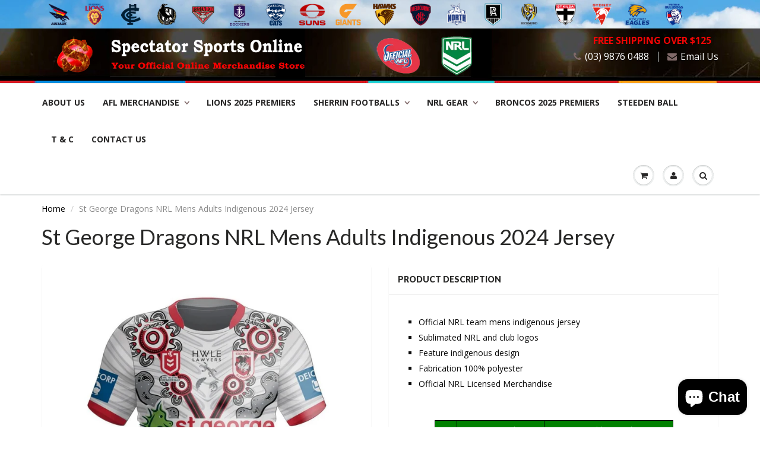

--- FILE ---
content_type: text/html; charset=utf-8
request_url: https://www.spectatorsportsonline.com.au/products/st-george-dragons-nrl-mens-adults-indigenous-jersey
body_size: 25427
content:
<!doctype html>
<html lang="en" class="noIE">
	<head>

    <!-- Google Tag Manager installed 12/3/2025 -->
<script>(function(w,d,s,l,i){w[l]=w[l]||[];w[l].push({'gtm.start':
new Date().getTime(),event:'gtm.js'});var f=d.getElementsByTagName(s)[0],
j=d.createElement(s),dl=l!='dataLayer'?'&l='+l:'';j.async=true;j.src=
'https://www.googletagmanager.com/gtm.js?id='+i+dl;f.parentNode.insertBefore(j,f);
})(window,document,'script','dataLayer','GTM-PCCLMNLS');</script>
<!-- End Google Tag Manager -->  
      
<meta name="google-site-verification" content="jXrndkhIQ8JjiAj1L4m2uMquyA4w_Mw9OYLD4Qhqfrc" />
      <!-- Basic page needs ================================================== -->
	<meta charset="utf-8">
	<meta name="viewport" content="width=device-width, initial-scale=1, maximum-scale=1">

	<!-- Title and description ================================================== -->
	<title>
	  St George Dragons NRL Mens Adults Indigenous 2024 Jersey
	</title>
	
	<meta name="description" content="Official NRL team mens indigenous jersey Sublimated NRL and club logos Feature indigenous design Short sleeves Fabrication 100% polyester Official NRL Licensed Merchandise" />
	

	<!-- Product meta ================================================== -->
	
  <meta property="og:type" content="product">
  <meta property="og:title" content="St George Dragons NRL Mens Adults Indigenous 2024 Jersey">
  
  <meta property="og:image" content="http://www.spectatorsportsonline.com.au/cdn/shop/files/CSI-DR24MIJ_grande.jpg?v=1715654416">
  <meta property="og:image:secure_url" content="https://www.spectatorsportsonline.com.au/cdn/shop/files/CSI-DR24MIJ_grande.jpg?v=1715654416">
  
  <meta property="og:image" content="http://www.spectatorsportsonline.com.au/cdn/shop/files/CSI-DR24MIJback_grande.jpg?v=1715654416">
  <meta property="og:image:secure_url" content="https://www.spectatorsportsonline.com.au/cdn/shop/files/CSI-DR24MIJback_grande.jpg?v=1715654416">
  
  <meta property="og:price:amount" content="99.95">
  <meta property="og:price:currency" content="AUD">


  <meta property="og:description" content="Official NRL team mens indigenous jersey Sublimated NRL and club logos Feature indigenous design Short sleeves Fabrication 100% polyester Official NRL Licensed Merchandise">

  <meta property="og:url" content="https://www.spectatorsportsonline.com.au/products/st-george-dragons-nrl-mens-adults-indigenous-jersey">
  <meta property="og:site_name" content="Spectator Sports Online">

	

<meta name="twitter:card" content="product">
<meta name="twitter:title" content="St George Dragons NRL Mens Adults Indigenous 2024 Jersey">
<meta name="twitter:description" content="
Official NRL team mens indigenous jersey
Sublimated NRL and club logos
Feature indigenous design
Fabrication 100% polyester
Official NRL Licensed Merchandise






Size
Garment Height (cm)
Garment Width (1/2 Chest) (cm)




S
70.5
55


M
72.5
57.5


L
74.5
60


XL
76.5
62.5


2XL
78.5
65


3XL
80.5
68


4XL
81.5
71


5XL
82.5
74


7XL
84.5
80




* The size guide is for reference only">
<meta name="twitter:image" content="https://www.spectatorsportsonline.com.au/cdn/shop/files/CSI-DR24MIJ_medium.jpg?v=1715654416">
<meta name="twitter:image:width" content="240">
<meta name="twitter:image:height" content="240">
<meta name="twitter:label1" content="Price">
<meta name="twitter:data1" content="$99.95 AUD">

<meta name="twitter:label2" content="Brand">
<meta name="twitter:data2" content="Classic Sportswear">



	<!-- Helpers ================================================== -->
	<link rel="canonical" href="https://www.spectatorsportsonline.com.au/products/st-george-dragons-nrl-mens-adults-indigenous-jersey">
	
    <!-- Skynet. enable below to enable user zoom ===================
	<meta name="viewport" content="width=device-width,initial-scale=1">
	=============================== -->
	<meta name="viewport" content="width=device-width, initial-scale=1, maximum-scale=1, user-scalable=no">  

    <!-- Skynet. FB domain verification =================== -->
    <meta name="facebook-domain-verification" content="cxcahbquvgbshypyw7f2bwrlw8nvkf" />  
      
      
	<link rel="shortcut icon" href="//www.spectatorsportsonline.com.au/cdn/shop/t/35/assets/favicon.png?v=103522372318909608501544691684" type="image/png" />
	
      
	<link href="//www.spectatorsportsonline.com.au/cdn/shop/t/35/assets/apps.css?v=78488440701145762791544691702" rel="stylesheet" type="text/css" media="all" />
	<link href="//www.spectatorsportsonline.com.au/cdn/shop/t/35/assets/style.css?v=45520675562565470971550753717" rel="stylesheet" type="text/css" media="all" />
	<link href="//www.spectatorsportsonline.com.au/cdn/shop/t/35/assets/nav.scss.css?v=132958590253698089021544691702" rel="stylesheet" type="text/css" media="all" />

    <!-- Added by skynet ================================================== -->
	<link href="//www.spectatorsportsonline.com.au/cdn/shop/t/35/assets/sky-net.css?v=140690306764657870571544692852" rel="stylesheet" type="text/css" media="all" />
      
	
	
	<link rel="stylesheet" type="text/css" href="//fonts.googleapis.com/css?family=Lato:300,400,700,900">
	
	
	<link rel="stylesheet" type="text/css" href="//fonts.googleapis.com/css?family=Open+Sans:300,400,700,900">
	

	<!-- Header hook for plugins ================================================== -->
	<script>window.performance && window.performance.mark && window.performance.mark('shopify.content_for_header.start');</script><meta name="google-site-verification" content="H2rjvtQ4JkFQl7j_8-wiypd-Sp-p8T1TM2BFw14L0_U">
<meta name="google-site-verification" content="KdI5UsYyXQm_nMbNvT-vJ2YIoVZ-hFVDZntpJIfiyq0">
<meta name="facebook-domain-verification" content="8xg24ri131kihj49zmkyjqkph40mkb">
<meta id="shopify-digital-wallet" name="shopify-digital-wallet" content="/9314836/digital_wallets/dialog">
<meta name="shopify-checkout-api-token" content="2ac96a402da56a19fefa4d803cb86b6b">
<meta id="in-context-paypal-metadata" data-shop-id="9314836" data-venmo-supported="false" data-environment="production" data-locale="en_US" data-paypal-v4="true" data-currency="AUD">
<link rel="alternate" type="application/json+oembed" href="https://www.spectatorsportsonline.com.au/products/st-george-dragons-nrl-mens-adults-indigenous-jersey.oembed">
<script async="async" src="/checkouts/internal/preloads.js?locale=en-AU"></script>
<link rel="preconnect" href="https://shop.app" crossorigin="anonymous">
<script async="async" src="https://shop.app/checkouts/internal/preloads.js?locale=en-AU&shop_id=9314836" crossorigin="anonymous"></script>
<script id="apple-pay-shop-capabilities" type="application/json">{"shopId":9314836,"countryCode":"AU","currencyCode":"AUD","merchantCapabilities":["supports3DS"],"merchantId":"gid:\/\/shopify\/Shop\/9314836","merchantName":"Spectator Sports Online","requiredBillingContactFields":["postalAddress","email","phone"],"requiredShippingContactFields":["postalAddress","email","phone"],"shippingType":"shipping","supportedNetworks":["visa","masterCard"],"total":{"type":"pending","label":"Spectator Sports Online","amount":"1.00"},"shopifyPaymentsEnabled":true,"supportsSubscriptions":true}</script>
<script id="shopify-features" type="application/json">{"accessToken":"2ac96a402da56a19fefa4d803cb86b6b","betas":["rich-media-storefront-analytics"],"domain":"www.spectatorsportsonline.com.au","predictiveSearch":true,"shopId":9314836,"locale":"en"}</script>
<script>var Shopify = Shopify || {};
Shopify.shop = "footy-gear-online.myshopify.com";
Shopify.locale = "en";
Shopify.currency = {"active":"AUD","rate":"1.0"};
Shopify.country = "AU";
Shopify.theme = {"name":"Spectator Sports (MHT-Dev)","id":37336481882,"schema_name":null,"schema_version":null,"theme_store_id":null,"role":"main"};
Shopify.theme.handle = "null";
Shopify.theme.style = {"id":null,"handle":null};
Shopify.cdnHost = "www.spectatorsportsonline.com.au/cdn";
Shopify.routes = Shopify.routes || {};
Shopify.routes.root = "/";</script>
<script type="module">!function(o){(o.Shopify=o.Shopify||{}).modules=!0}(window);</script>
<script>!function(o){function n(){var o=[];function n(){o.push(Array.prototype.slice.apply(arguments))}return n.q=o,n}var t=o.Shopify=o.Shopify||{};t.loadFeatures=n(),t.autoloadFeatures=n()}(window);</script>
<script>
  window.ShopifyPay = window.ShopifyPay || {};
  window.ShopifyPay.apiHost = "shop.app\/pay";
  window.ShopifyPay.redirectState = null;
</script>
<script id="shop-js-analytics" type="application/json">{"pageType":"product"}</script>
<script defer="defer" async type="module" src="//www.spectatorsportsonline.com.au/cdn/shopifycloud/shop-js/modules/v2/client.init-shop-cart-sync_BApSsMSl.en.esm.js"></script>
<script defer="defer" async type="module" src="//www.spectatorsportsonline.com.au/cdn/shopifycloud/shop-js/modules/v2/chunk.common_CBoos6YZ.esm.js"></script>
<script type="module">
  await import("//www.spectatorsportsonline.com.au/cdn/shopifycloud/shop-js/modules/v2/client.init-shop-cart-sync_BApSsMSl.en.esm.js");
await import("//www.spectatorsportsonline.com.au/cdn/shopifycloud/shop-js/modules/v2/chunk.common_CBoos6YZ.esm.js");

  window.Shopify.SignInWithShop?.initShopCartSync?.({"fedCMEnabled":true,"windoidEnabled":true});

</script>
<script>
  window.Shopify = window.Shopify || {};
  if (!window.Shopify.featureAssets) window.Shopify.featureAssets = {};
  window.Shopify.featureAssets['shop-js'] = {"shop-cart-sync":["modules/v2/client.shop-cart-sync_DJczDl9f.en.esm.js","modules/v2/chunk.common_CBoos6YZ.esm.js"],"init-fed-cm":["modules/v2/client.init-fed-cm_BzwGC0Wi.en.esm.js","modules/v2/chunk.common_CBoos6YZ.esm.js"],"init-windoid":["modules/v2/client.init-windoid_BS26ThXS.en.esm.js","modules/v2/chunk.common_CBoos6YZ.esm.js"],"shop-cash-offers":["modules/v2/client.shop-cash-offers_DthCPNIO.en.esm.js","modules/v2/chunk.common_CBoos6YZ.esm.js","modules/v2/chunk.modal_Bu1hFZFC.esm.js"],"shop-button":["modules/v2/client.shop-button_D_JX508o.en.esm.js","modules/v2/chunk.common_CBoos6YZ.esm.js"],"init-shop-email-lookup-coordinator":["modules/v2/client.init-shop-email-lookup-coordinator_DFwWcvrS.en.esm.js","modules/v2/chunk.common_CBoos6YZ.esm.js"],"shop-toast-manager":["modules/v2/client.shop-toast-manager_tEhgP2F9.en.esm.js","modules/v2/chunk.common_CBoos6YZ.esm.js"],"shop-login-button":["modules/v2/client.shop-login-button_DwLgFT0K.en.esm.js","modules/v2/chunk.common_CBoos6YZ.esm.js","modules/v2/chunk.modal_Bu1hFZFC.esm.js"],"avatar":["modules/v2/client.avatar_BTnouDA3.en.esm.js"],"init-shop-cart-sync":["modules/v2/client.init-shop-cart-sync_BApSsMSl.en.esm.js","modules/v2/chunk.common_CBoos6YZ.esm.js"],"pay-button":["modules/v2/client.pay-button_BuNmcIr_.en.esm.js","modules/v2/chunk.common_CBoos6YZ.esm.js"],"init-shop-for-new-customer-accounts":["modules/v2/client.init-shop-for-new-customer-accounts_DrjXSI53.en.esm.js","modules/v2/client.shop-login-button_DwLgFT0K.en.esm.js","modules/v2/chunk.common_CBoos6YZ.esm.js","modules/v2/chunk.modal_Bu1hFZFC.esm.js"],"init-customer-accounts-sign-up":["modules/v2/client.init-customer-accounts-sign-up_TlVCiykN.en.esm.js","modules/v2/client.shop-login-button_DwLgFT0K.en.esm.js","modules/v2/chunk.common_CBoos6YZ.esm.js","modules/v2/chunk.modal_Bu1hFZFC.esm.js"],"shop-follow-button":["modules/v2/client.shop-follow-button_C5D3XtBb.en.esm.js","modules/v2/chunk.common_CBoos6YZ.esm.js","modules/v2/chunk.modal_Bu1hFZFC.esm.js"],"checkout-modal":["modules/v2/client.checkout-modal_8TC_1FUY.en.esm.js","modules/v2/chunk.common_CBoos6YZ.esm.js","modules/v2/chunk.modal_Bu1hFZFC.esm.js"],"init-customer-accounts":["modules/v2/client.init-customer-accounts_C0Oh2ljF.en.esm.js","modules/v2/client.shop-login-button_DwLgFT0K.en.esm.js","modules/v2/chunk.common_CBoos6YZ.esm.js","modules/v2/chunk.modal_Bu1hFZFC.esm.js"],"lead-capture":["modules/v2/client.lead-capture_Cq0gfm7I.en.esm.js","modules/v2/chunk.common_CBoos6YZ.esm.js","modules/v2/chunk.modal_Bu1hFZFC.esm.js"],"shop-login":["modules/v2/client.shop-login_BmtnoEUo.en.esm.js","modules/v2/chunk.common_CBoos6YZ.esm.js","modules/v2/chunk.modal_Bu1hFZFC.esm.js"],"payment-terms":["modules/v2/client.payment-terms_BHOWV7U_.en.esm.js","modules/v2/chunk.common_CBoos6YZ.esm.js","modules/v2/chunk.modal_Bu1hFZFC.esm.js"]};
</script>
<script>(function() {
  var isLoaded = false;
  function asyncLoad() {
    if (isLoaded) return;
    isLoaded = true;
    var urls = ["https:\/\/cdn.hextom.com\/js\/freeshippingbar.js?shop=footy-gear-online.myshopify.com","https:\/\/cdn.hextom.com\/js\/quickannouncementbar.js?shop=footy-gear-online.myshopify.com"];
    for (var i = 0; i < urls.length; i++) {
      var s = document.createElement('script');
      s.type = 'text/javascript';
      s.async = true;
      s.src = urls[i];
      var x = document.getElementsByTagName('script')[0];
      x.parentNode.insertBefore(s, x);
    }
  };
  if(window.attachEvent) {
    window.attachEvent('onload', asyncLoad);
  } else {
    window.addEventListener('load', asyncLoad, false);
  }
})();</script>
<script id="__st">var __st={"a":9314836,"offset":39600,"reqid":"b6989000-37ed-4810-b65f-d83150dfdaf0-1768884453","pageurl":"www.spectatorsportsonline.com.au\/products\/st-george-dragons-nrl-mens-adults-indigenous-jersey","u":"1605164a4469","p":"product","rtyp":"product","rid":8637696442533};</script>
<script>window.ShopifyPaypalV4VisibilityTracking = true;</script>
<script id="captcha-bootstrap">!function(){'use strict';const t='contact',e='account',n='new_comment',o=[[t,t],['blogs',n],['comments',n],[t,'customer']],c=[[e,'customer_login'],[e,'guest_login'],[e,'recover_customer_password'],[e,'create_customer']],r=t=>t.map((([t,e])=>`form[action*='/${t}']:not([data-nocaptcha='true']) input[name='form_type'][value='${e}']`)).join(','),a=t=>()=>t?[...document.querySelectorAll(t)].map((t=>t.form)):[];function s(){const t=[...o],e=r(t);return a(e)}const i='password',u='form_key',d=['recaptcha-v3-token','g-recaptcha-response','h-captcha-response',i],f=()=>{try{return window.sessionStorage}catch{return}},m='__shopify_v',_=t=>t.elements[u];function p(t,e,n=!1){try{const o=window.sessionStorage,c=JSON.parse(o.getItem(e)),{data:r}=function(t){const{data:e,action:n}=t;return t[m]||n?{data:e,action:n}:{data:t,action:n}}(c);for(const[e,n]of Object.entries(r))t.elements[e]&&(t.elements[e].value=n);n&&o.removeItem(e)}catch(o){console.error('form repopulation failed',{error:o})}}const l='form_type',E='cptcha';function T(t){t.dataset[E]=!0}const w=window,h=w.document,L='Shopify',v='ce_forms',y='captcha';let A=!1;((t,e)=>{const n=(g='f06e6c50-85a8-45c8-87d0-21a2b65856fe',I='https://cdn.shopify.com/shopifycloud/storefront-forms-hcaptcha/ce_storefront_forms_captcha_hcaptcha.v1.5.2.iife.js',D={infoText:'Protected by hCaptcha',privacyText:'Privacy',termsText:'Terms'},(t,e,n)=>{const o=w[L][v],c=o.bindForm;if(c)return c(t,g,e,D).then(n);var r;o.q.push([[t,g,e,D],n]),r=I,A||(h.body.append(Object.assign(h.createElement('script'),{id:'captcha-provider',async:!0,src:r})),A=!0)});var g,I,D;w[L]=w[L]||{},w[L][v]=w[L][v]||{},w[L][v].q=[],w[L][y]=w[L][y]||{},w[L][y].protect=function(t,e){n(t,void 0,e),T(t)},Object.freeze(w[L][y]),function(t,e,n,w,h,L){const[v,y,A,g]=function(t,e,n){const i=e?o:[],u=t?c:[],d=[...i,...u],f=r(d),m=r(i),_=r(d.filter((([t,e])=>n.includes(e))));return[a(f),a(m),a(_),s()]}(w,h,L),I=t=>{const e=t.target;return e instanceof HTMLFormElement?e:e&&e.form},D=t=>v().includes(t);t.addEventListener('submit',(t=>{const e=I(t);if(!e)return;const n=D(e)&&!e.dataset.hcaptchaBound&&!e.dataset.recaptchaBound,o=_(e),c=g().includes(e)&&(!o||!o.value);(n||c)&&t.preventDefault(),c&&!n&&(function(t){try{if(!f())return;!function(t){const e=f();if(!e)return;const n=_(t);if(!n)return;const o=n.value;o&&e.removeItem(o)}(t);const e=Array.from(Array(32),(()=>Math.random().toString(36)[2])).join('');!function(t,e){_(t)||t.append(Object.assign(document.createElement('input'),{type:'hidden',name:u})),t.elements[u].value=e}(t,e),function(t,e){const n=f();if(!n)return;const o=[...t.querySelectorAll(`input[type='${i}']`)].map((({name:t})=>t)),c=[...d,...o],r={};for(const[a,s]of new FormData(t).entries())c.includes(a)||(r[a]=s);n.setItem(e,JSON.stringify({[m]:1,action:t.action,data:r}))}(t,e)}catch(e){console.error('failed to persist form',e)}}(e),e.submit())}));const S=(t,e)=>{t&&!t.dataset[E]&&(n(t,e.some((e=>e===t))),T(t))};for(const o of['focusin','change'])t.addEventListener(o,(t=>{const e=I(t);D(e)&&S(e,y())}));const B=e.get('form_key'),M=e.get(l),P=B&&M;t.addEventListener('DOMContentLoaded',(()=>{const t=y();if(P)for(const e of t)e.elements[l].value===M&&p(e,B);[...new Set([...A(),...v().filter((t=>'true'===t.dataset.shopifyCaptcha))])].forEach((e=>S(e,t)))}))}(h,new URLSearchParams(w.location.search),n,t,e,['guest_login'])})(!0,!0)}();</script>
<script integrity="sha256-4kQ18oKyAcykRKYeNunJcIwy7WH5gtpwJnB7kiuLZ1E=" data-source-attribution="shopify.loadfeatures" defer="defer" src="//www.spectatorsportsonline.com.au/cdn/shopifycloud/storefront/assets/storefront/load_feature-a0a9edcb.js" crossorigin="anonymous"></script>
<script crossorigin="anonymous" defer="defer" src="//www.spectatorsportsonline.com.au/cdn/shopifycloud/storefront/assets/shopify_pay/storefront-65b4c6d7.js?v=20250812"></script>
<script data-source-attribution="shopify.dynamic_checkout.dynamic.init">var Shopify=Shopify||{};Shopify.PaymentButton=Shopify.PaymentButton||{isStorefrontPortableWallets:!0,init:function(){window.Shopify.PaymentButton.init=function(){};var t=document.createElement("script");t.src="https://www.spectatorsportsonline.com.au/cdn/shopifycloud/portable-wallets/latest/portable-wallets.en.js",t.type="module",document.head.appendChild(t)}};
</script>
<script data-source-attribution="shopify.dynamic_checkout.buyer_consent">
  function portableWalletsHideBuyerConsent(e){var t=document.getElementById("shopify-buyer-consent"),n=document.getElementById("shopify-subscription-policy-button");t&&n&&(t.classList.add("hidden"),t.setAttribute("aria-hidden","true"),n.removeEventListener("click",e))}function portableWalletsShowBuyerConsent(e){var t=document.getElementById("shopify-buyer-consent"),n=document.getElementById("shopify-subscription-policy-button");t&&n&&(t.classList.remove("hidden"),t.removeAttribute("aria-hidden"),n.addEventListener("click",e))}window.Shopify?.PaymentButton&&(window.Shopify.PaymentButton.hideBuyerConsent=portableWalletsHideBuyerConsent,window.Shopify.PaymentButton.showBuyerConsent=portableWalletsShowBuyerConsent);
</script>
<script data-source-attribution="shopify.dynamic_checkout.cart.bootstrap">document.addEventListener("DOMContentLoaded",(function(){function t(){return document.querySelector("shopify-accelerated-checkout-cart, shopify-accelerated-checkout")}if(t())Shopify.PaymentButton.init();else{new MutationObserver((function(e,n){t()&&(Shopify.PaymentButton.init(),n.disconnect())})).observe(document.body,{childList:!0,subtree:!0})}}));
</script>
<link id="shopify-accelerated-checkout-styles" rel="stylesheet" media="screen" href="https://www.spectatorsportsonline.com.au/cdn/shopifycloud/portable-wallets/latest/accelerated-checkout-backwards-compat.css" crossorigin="anonymous">
<style id="shopify-accelerated-checkout-cart">
        #shopify-buyer-consent {
  margin-top: 1em;
  display: inline-block;
  width: 100%;
}

#shopify-buyer-consent.hidden {
  display: none;
}

#shopify-subscription-policy-button {
  background: none;
  border: none;
  padding: 0;
  text-decoration: underline;
  font-size: inherit;
  cursor: pointer;
}

#shopify-subscription-policy-button::before {
  box-shadow: none;
}

      </style>

<script>window.performance && window.performance.mark && window.performance.mark('shopify.content_for_header.end');</script>

	<!--[if lt IE 9]>
	<script src="//html5shiv.googlecode.com/svn/trunk/html5.js" type="text/javascript"></script>
	<![endif]-->

	

	<script src="//www.spectatorsportsonline.com.au/cdn/shop/t/35/assets/jquery.js?v=157860826145910789271544691688" type="text/javascript"></script>
	
	<script src="//www.spectatorsportsonline.com.au/cdn/shopifycloud/storefront/assets/themes_support/option_selection-b017cd28.js" type="text/javascript"></script>
	


	<!-- Theme Global App JS ================================================== -->
	<script>
		var app = app || {
			data:{
				template:"product"
			}
		}
	</script>
      




      
  <script src="https://cdn.shopify.com/extensions/e4b3a77b-20c9-4161-b1bb-deb87046128d/inbox-1253/assets/inbox-chat-loader.js" type="text/javascript" defer="defer"></script>
<link href="https://monorail-edge.shopifysvc.com" rel="dns-prefetch">
<script>(function(){if ("sendBeacon" in navigator && "performance" in window) {try {var session_token_from_headers = performance.getEntriesByType('navigation')[0].serverTiming.find(x => x.name == '_s').description;} catch {var session_token_from_headers = undefined;}var session_cookie_matches = document.cookie.match(/_shopify_s=([^;]*)/);var session_token_from_cookie = session_cookie_matches && session_cookie_matches.length === 2 ? session_cookie_matches[1] : "";var session_token = session_token_from_headers || session_token_from_cookie || "";function handle_abandonment_event(e) {var entries = performance.getEntries().filter(function(entry) {return /monorail-edge.shopifysvc.com/.test(entry.name);});if (!window.abandonment_tracked && entries.length === 0) {window.abandonment_tracked = true;var currentMs = Date.now();var navigation_start = performance.timing.navigationStart;var payload = {shop_id: 9314836,url: window.location.href,navigation_start,duration: currentMs - navigation_start,session_token,page_type: "product"};window.navigator.sendBeacon("https://monorail-edge.shopifysvc.com/v1/produce", JSON.stringify({schema_id: "online_store_buyer_site_abandonment/1.1",payload: payload,metadata: {event_created_at_ms: currentMs,event_sent_at_ms: currentMs}}));}}window.addEventListener('pagehide', handle_abandonment_event);}}());</script>
<script id="web-pixels-manager-setup">(function e(e,d,r,n,o){if(void 0===o&&(o={}),!Boolean(null===(a=null===(i=window.Shopify)||void 0===i?void 0:i.analytics)||void 0===a?void 0:a.replayQueue)){var i,a;window.Shopify=window.Shopify||{};var t=window.Shopify;t.analytics=t.analytics||{};var s=t.analytics;s.replayQueue=[],s.publish=function(e,d,r){return s.replayQueue.push([e,d,r]),!0};try{self.performance.mark("wpm:start")}catch(e){}var l=function(){var e={modern:/Edge?\/(1{2}[4-9]|1[2-9]\d|[2-9]\d{2}|\d{4,})\.\d+(\.\d+|)|Firefox\/(1{2}[4-9]|1[2-9]\d|[2-9]\d{2}|\d{4,})\.\d+(\.\d+|)|Chrom(ium|e)\/(9{2}|\d{3,})\.\d+(\.\d+|)|(Maci|X1{2}).+ Version\/(15\.\d+|(1[6-9]|[2-9]\d|\d{3,})\.\d+)([,.]\d+|)( \(\w+\)|)( Mobile\/\w+|) Safari\/|Chrome.+OPR\/(9{2}|\d{3,})\.\d+\.\d+|(CPU[ +]OS|iPhone[ +]OS|CPU[ +]iPhone|CPU IPhone OS|CPU iPad OS)[ +]+(15[._]\d+|(1[6-9]|[2-9]\d|\d{3,})[._]\d+)([._]\d+|)|Android:?[ /-](13[3-9]|1[4-9]\d|[2-9]\d{2}|\d{4,})(\.\d+|)(\.\d+|)|Android.+Firefox\/(13[5-9]|1[4-9]\d|[2-9]\d{2}|\d{4,})\.\d+(\.\d+|)|Android.+Chrom(ium|e)\/(13[3-9]|1[4-9]\d|[2-9]\d{2}|\d{4,})\.\d+(\.\d+|)|SamsungBrowser\/([2-9]\d|\d{3,})\.\d+/,legacy:/Edge?\/(1[6-9]|[2-9]\d|\d{3,})\.\d+(\.\d+|)|Firefox\/(5[4-9]|[6-9]\d|\d{3,})\.\d+(\.\d+|)|Chrom(ium|e)\/(5[1-9]|[6-9]\d|\d{3,})\.\d+(\.\d+|)([\d.]+$|.*Safari\/(?![\d.]+ Edge\/[\d.]+$))|(Maci|X1{2}).+ Version\/(10\.\d+|(1[1-9]|[2-9]\d|\d{3,})\.\d+)([,.]\d+|)( \(\w+\)|)( Mobile\/\w+|) Safari\/|Chrome.+OPR\/(3[89]|[4-9]\d|\d{3,})\.\d+\.\d+|(CPU[ +]OS|iPhone[ +]OS|CPU[ +]iPhone|CPU IPhone OS|CPU iPad OS)[ +]+(10[._]\d+|(1[1-9]|[2-9]\d|\d{3,})[._]\d+)([._]\d+|)|Android:?[ /-](13[3-9]|1[4-9]\d|[2-9]\d{2}|\d{4,})(\.\d+|)(\.\d+|)|Mobile Safari.+OPR\/([89]\d|\d{3,})\.\d+\.\d+|Android.+Firefox\/(13[5-9]|1[4-9]\d|[2-9]\d{2}|\d{4,})\.\d+(\.\d+|)|Android.+Chrom(ium|e)\/(13[3-9]|1[4-9]\d|[2-9]\d{2}|\d{4,})\.\d+(\.\d+|)|Android.+(UC? ?Browser|UCWEB|U3)[ /]?(15\.([5-9]|\d{2,})|(1[6-9]|[2-9]\d|\d{3,})\.\d+)\.\d+|SamsungBrowser\/(5\.\d+|([6-9]|\d{2,})\.\d+)|Android.+MQ{2}Browser\/(14(\.(9|\d{2,})|)|(1[5-9]|[2-9]\d|\d{3,})(\.\d+|))(\.\d+|)|K[Aa][Ii]OS\/(3\.\d+|([4-9]|\d{2,})\.\d+)(\.\d+|)/},d=e.modern,r=e.legacy,n=navigator.userAgent;return n.match(d)?"modern":n.match(r)?"legacy":"unknown"}(),u="modern"===l?"modern":"legacy",c=(null!=n?n:{modern:"",legacy:""})[u],f=function(e){return[e.baseUrl,"/wpm","/b",e.hashVersion,"modern"===e.buildTarget?"m":"l",".js"].join("")}({baseUrl:d,hashVersion:r,buildTarget:u}),m=function(e){var d=e.version,r=e.bundleTarget,n=e.surface,o=e.pageUrl,i=e.monorailEndpoint;return{emit:function(e){var a=e.status,t=e.errorMsg,s=(new Date).getTime(),l=JSON.stringify({metadata:{event_sent_at_ms:s},events:[{schema_id:"web_pixels_manager_load/3.1",payload:{version:d,bundle_target:r,page_url:o,status:a,surface:n,error_msg:t},metadata:{event_created_at_ms:s}}]});if(!i)return console&&console.warn&&console.warn("[Web Pixels Manager] No Monorail endpoint provided, skipping logging."),!1;try{return self.navigator.sendBeacon.bind(self.navigator)(i,l)}catch(e){}var u=new XMLHttpRequest;try{return u.open("POST",i,!0),u.setRequestHeader("Content-Type","text/plain"),u.send(l),!0}catch(e){return console&&console.warn&&console.warn("[Web Pixels Manager] Got an unhandled error while logging to Monorail."),!1}}}}({version:r,bundleTarget:l,surface:e.surface,pageUrl:self.location.href,monorailEndpoint:e.monorailEndpoint});try{o.browserTarget=l,function(e){var d=e.src,r=e.async,n=void 0===r||r,o=e.onload,i=e.onerror,a=e.sri,t=e.scriptDataAttributes,s=void 0===t?{}:t,l=document.createElement("script"),u=document.querySelector("head"),c=document.querySelector("body");if(l.async=n,l.src=d,a&&(l.integrity=a,l.crossOrigin="anonymous"),s)for(var f in s)if(Object.prototype.hasOwnProperty.call(s,f))try{l.dataset[f]=s[f]}catch(e){}if(o&&l.addEventListener("load",o),i&&l.addEventListener("error",i),u)u.appendChild(l);else{if(!c)throw new Error("Did not find a head or body element to append the script");c.appendChild(l)}}({src:f,async:!0,onload:function(){if(!function(){var e,d;return Boolean(null===(d=null===(e=window.Shopify)||void 0===e?void 0:e.analytics)||void 0===d?void 0:d.initialized)}()){var d=window.webPixelsManager.init(e)||void 0;if(d){var r=window.Shopify.analytics;r.replayQueue.forEach((function(e){var r=e[0],n=e[1],o=e[2];d.publishCustomEvent(r,n,o)})),r.replayQueue=[],r.publish=d.publishCustomEvent,r.visitor=d.visitor,r.initialized=!0}}},onerror:function(){return m.emit({status:"failed",errorMsg:"".concat(f," has failed to load")})},sri:function(e){var d=/^sha384-[A-Za-z0-9+/=]+$/;return"string"==typeof e&&d.test(e)}(c)?c:"",scriptDataAttributes:o}),m.emit({status:"loading"})}catch(e){m.emit({status:"failed",errorMsg:(null==e?void 0:e.message)||"Unknown error"})}}})({shopId: 9314836,storefrontBaseUrl: "https://www.spectatorsportsonline.com.au",extensionsBaseUrl: "https://extensions.shopifycdn.com/cdn/shopifycloud/web-pixels-manager",monorailEndpoint: "https://monorail-edge.shopifysvc.com/unstable/produce_batch",surface: "storefront-renderer",enabledBetaFlags: ["2dca8a86"],webPixelsConfigList: [{"id":"1444905125","configuration":"{\"tagID\":\"2612898532440\"}","eventPayloadVersion":"v1","runtimeContext":"STRICT","scriptVersion":"18031546ee651571ed29edbe71a3550b","type":"APP","apiClientId":3009811,"privacyPurposes":["ANALYTICS","MARKETING","SALE_OF_DATA"],"dataSharingAdjustments":{"protectedCustomerApprovalScopes":["read_customer_address","read_customer_email","read_customer_name","read_customer_personal_data","read_customer_phone"]}},{"id":"631865509","configuration":"{\"config\":\"{\\\"pixel_id\\\":\\\"G-XSKJ7GVY2V\\\",\\\"google_tag_ids\\\":[\\\"G-XSKJ7GVY2V\\\",\\\"AW-942393876\\\",\\\"GT-5MC6NHB\\\"],\\\"target_country\\\":\\\"AU\\\",\\\"gtag_events\\\":[{\\\"type\\\":\\\"begin_checkout\\\",\\\"action_label\\\":[\\\"G-XSKJ7GVY2V\\\",\\\"AW-942393876\\\/97o_CJ3QnZIBEJSUr8ED\\\"]},{\\\"type\\\":\\\"search\\\",\\\"action_label\\\":[\\\"G-XSKJ7GVY2V\\\",\\\"AW-942393876\\\/yof2CJjRnZIBEJSUr8ED\\\"]},{\\\"type\\\":\\\"view_item\\\",\\\"action_label\\\":[\\\"G-XSKJ7GVY2V\\\",\\\"AW-942393876\\\/dMDkCJfQnZIBEJSUr8ED\\\",\\\"MC-W7XYJB1552\\\"]},{\\\"type\\\":\\\"purchase\\\",\\\"action_label\\\":[\\\"G-XSKJ7GVY2V\\\",\\\"AW-942393876\\\/XjrRCJTQnZIBEJSUr8ED\\\",\\\"MC-W7XYJB1552\\\"]},{\\\"type\\\":\\\"page_view\\\",\\\"action_label\\\":[\\\"G-XSKJ7GVY2V\\\",\\\"AW-942393876\\\/lPuACJHQnZIBEJSUr8ED\\\",\\\"MC-W7XYJB1552\\\"]},{\\\"type\\\":\\\"add_payment_info\\\",\\\"action_label\\\":[\\\"G-XSKJ7GVY2V\\\",\\\"AW-942393876\\\/E-04CJvRnZIBEJSUr8ED\\\"]},{\\\"type\\\":\\\"add_to_cart\\\",\\\"action_label\\\":[\\\"G-XSKJ7GVY2V\\\",\\\"AW-942393876\\\/B87KCJrQnZIBEJSUr8ED\\\"]}],\\\"enable_monitoring_mode\\\":false}\"}","eventPayloadVersion":"v1","runtimeContext":"OPEN","scriptVersion":"b2a88bafab3e21179ed38636efcd8a93","type":"APP","apiClientId":1780363,"privacyPurposes":[],"dataSharingAdjustments":{"protectedCustomerApprovalScopes":["read_customer_address","read_customer_email","read_customer_name","read_customer_personal_data","read_customer_phone"]}},{"id":"512852133","configuration":"{\"pixelCode\":\"CANHHK3C77UB4L323RV0\"}","eventPayloadVersion":"v1","runtimeContext":"STRICT","scriptVersion":"22e92c2ad45662f435e4801458fb78cc","type":"APP","apiClientId":4383523,"privacyPurposes":["ANALYTICS","MARKETING","SALE_OF_DATA"],"dataSharingAdjustments":{"protectedCustomerApprovalScopes":["read_customer_address","read_customer_email","read_customer_name","read_customer_personal_data","read_customer_phone"]}},{"id":"73269413","eventPayloadVersion":"v1","runtimeContext":"LAX","scriptVersion":"1","type":"CUSTOM","privacyPurposes":["MARKETING"],"name":"Meta pixel (migrated)"},{"id":"shopify-app-pixel","configuration":"{}","eventPayloadVersion":"v1","runtimeContext":"STRICT","scriptVersion":"0450","apiClientId":"shopify-pixel","type":"APP","privacyPurposes":["ANALYTICS","MARKETING"]},{"id":"shopify-custom-pixel","eventPayloadVersion":"v1","runtimeContext":"LAX","scriptVersion":"0450","apiClientId":"shopify-pixel","type":"CUSTOM","privacyPurposes":["ANALYTICS","MARKETING"]}],isMerchantRequest: false,initData: {"shop":{"name":"Spectator Sports Online","paymentSettings":{"currencyCode":"AUD"},"myshopifyDomain":"footy-gear-online.myshopify.com","countryCode":"AU","storefrontUrl":"https:\/\/www.spectatorsportsonline.com.au"},"customer":null,"cart":null,"checkout":null,"productVariants":[{"price":{"amount":99.95,"currencyCode":"AUD"},"product":{"title":"St George Dragons NRL Mens Adults Indigenous 2024 Jersey","vendor":"Classic Sportswear","id":"8637696442533","untranslatedTitle":"St George Dragons NRL Mens Adults Indigenous 2024 Jersey","url":"\/products\/st-george-dragons-nrl-mens-adults-indigenous-jersey","type":""},"id":"43700516847781","image":{"src":"\/\/www.spectatorsportsonline.com.au\/cdn\/shop\/files\/CSI-DR24MIJ.jpg?v=1715654416"},"sku":"CSI-DR24MIJ-RED\/BLK-S","title":"S","untranslatedTitle":"S"},{"price":{"amount":99.95,"currencyCode":"AUD"},"product":{"title":"St George Dragons NRL Mens Adults Indigenous 2024 Jersey","vendor":"Classic Sportswear","id":"8637696442533","untranslatedTitle":"St George Dragons NRL Mens Adults Indigenous 2024 Jersey","url":"\/products\/st-george-dragons-nrl-mens-adults-indigenous-jersey","type":""},"id":"43700516880549","image":{"src":"\/\/www.spectatorsportsonline.com.au\/cdn\/shop\/files\/CSI-DR24MIJ.jpg?v=1715654416"},"sku":"CSI-DR24MIJ-RED\/BLK-M","title":"M","untranslatedTitle":"M"},{"price":{"amount":99.95,"currencyCode":"AUD"},"product":{"title":"St George Dragons NRL Mens Adults Indigenous 2024 Jersey","vendor":"Classic Sportswear","id":"8637696442533","untranslatedTitle":"St George Dragons NRL Mens Adults Indigenous 2024 Jersey","url":"\/products\/st-george-dragons-nrl-mens-adults-indigenous-jersey","type":""},"id":"43700516913317","image":{"src":"\/\/www.spectatorsportsonline.com.au\/cdn\/shop\/files\/CSI-DR24MIJ.jpg?v=1715654416"},"sku":"CSI-DR24MIJ-RED\/BLK-L","title":"L","untranslatedTitle":"L"},{"price":{"amount":99.95,"currencyCode":"AUD"},"product":{"title":"St George Dragons NRL Mens Adults Indigenous 2024 Jersey","vendor":"Classic Sportswear","id":"8637696442533","untranslatedTitle":"St George Dragons NRL Mens Adults Indigenous 2024 Jersey","url":"\/products\/st-george-dragons-nrl-mens-adults-indigenous-jersey","type":""},"id":"43700516946085","image":{"src":"\/\/www.spectatorsportsonline.com.au\/cdn\/shop\/files\/CSI-DR24MIJ.jpg?v=1715654416"},"sku":"CSI-DR24MIJ-RED\/BLK-XL","title":"XL","untranslatedTitle":"XL"},{"price":{"amount":99.95,"currencyCode":"AUD"},"product":{"title":"St George Dragons NRL Mens Adults Indigenous 2024 Jersey","vendor":"Classic Sportswear","id":"8637696442533","untranslatedTitle":"St George Dragons NRL Mens Adults Indigenous 2024 Jersey","url":"\/products\/st-george-dragons-nrl-mens-adults-indigenous-jersey","type":""},"id":"43700516978853","image":{"src":"\/\/www.spectatorsportsonline.com.au\/cdn\/shop\/files\/CSI-DR24MIJ.jpg?v=1715654416"},"sku":"CSI-DR24MIJ-RED\/BLK-2XL","title":"2XL","untranslatedTitle":"2XL"},{"price":{"amount":99.95,"currencyCode":"AUD"},"product":{"title":"St George Dragons NRL Mens Adults Indigenous 2024 Jersey","vendor":"Classic Sportswear","id":"8637696442533","untranslatedTitle":"St George Dragons NRL Mens Adults Indigenous 2024 Jersey","url":"\/products\/st-george-dragons-nrl-mens-adults-indigenous-jersey","type":""},"id":"43700517011621","image":{"src":"\/\/www.spectatorsportsonline.com.au\/cdn\/shop\/files\/CSI-DR24MIJ.jpg?v=1715654416"},"sku":"CSI-DR24MIJ-RED\/BLK-3XL","title":"3XL","untranslatedTitle":"3XL"},{"price":{"amount":99.95,"currencyCode":"AUD"},"product":{"title":"St George Dragons NRL Mens Adults Indigenous 2024 Jersey","vendor":"Classic Sportswear","id":"8637696442533","untranslatedTitle":"St George Dragons NRL Mens Adults Indigenous 2024 Jersey","url":"\/products\/st-george-dragons-nrl-mens-adults-indigenous-jersey","type":""},"id":"43700517044389","image":{"src":"\/\/www.spectatorsportsonline.com.au\/cdn\/shop\/files\/CSI-DR24MIJ.jpg?v=1715654416"},"sku":"CSI-DR24MIJ-RED\/BLK-4XL","title":"4XL","untranslatedTitle":"4XL"},{"price":{"amount":99.95,"currencyCode":"AUD"},"product":{"title":"St George Dragons NRL Mens Adults Indigenous 2024 Jersey","vendor":"Classic Sportswear","id":"8637696442533","untranslatedTitle":"St George Dragons NRL Mens Adults Indigenous 2024 Jersey","url":"\/products\/st-george-dragons-nrl-mens-adults-indigenous-jersey","type":""},"id":"43700517077157","image":{"src":"\/\/www.spectatorsportsonline.com.au\/cdn\/shop\/files\/CSI-DR24MIJ.jpg?v=1715654416"},"sku":"CSI-DR24MIJ-RED\/BLK-5XL","title":"5XL","untranslatedTitle":"5XL"},{"price":{"amount":99.95,"currencyCode":"AUD"},"product":{"title":"St George Dragons NRL Mens Adults Indigenous 2024 Jersey","vendor":"Classic Sportswear","id":"8637696442533","untranslatedTitle":"St George Dragons NRL Mens Adults Indigenous 2024 Jersey","url":"\/products\/st-george-dragons-nrl-mens-adults-indigenous-jersey","type":""},"id":"43700517109925","image":{"src":"\/\/www.spectatorsportsonline.com.au\/cdn\/shop\/files\/CSI-DR24MIJ.jpg?v=1715654416"},"sku":"CSI-DR24MIJ-RED\/BLK-7XL","title":"7XL","untranslatedTitle":"7XL"}],"purchasingCompany":null},},"https://www.spectatorsportsonline.com.au/cdn","fcfee988w5aeb613cpc8e4bc33m6693e112",{"modern":"","legacy":""},{"shopId":"9314836","storefrontBaseUrl":"https:\/\/www.spectatorsportsonline.com.au","extensionBaseUrl":"https:\/\/extensions.shopifycdn.com\/cdn\/shopifycloud\/web-pixels-manager","surface":"storefront-renderer","enabledBetaFlags":"[\"2dca8a86\"]","isMerchantRequest":"false","hashVersion":"fcfee988w5aeb613cpc8e4bc33m6693e112","publish":"custom","events":"[[\"page_viewed\",{}],[\"product_viewed\",{\"productVariant\":{\"price\":{\"amount\":99.95,\"currencyCode\":\"AUD\"},\"product\":{\"title\":\"St George Dragons NRL Mens Adults Indigenous 2024 Jersey\",\"vendor\":\"Classic Sportswear\",\"id\":\"8637696442533\",\"untranslatedTitle\":\"St George Dragons NRL Mens Adults Indigenous 2024 Jersey\",\"url\":\"\/products\/st-george-dragons-nrl-mens-adults-indigenous-jersey\",\"type\":\"\"},\"id\":\"43700516978853\",\"image\":{\"src\":\"\/\/www.spectatorsportsonline.com.au\/cdn\/shop\/files\/CSI-DR24MIJ.jpg?v=1715654416\"},\"sku\":\"CSI-DR24MIJ-RED\/BLK-2XL\",\"title\":\"2XL\",\"untranslatedTitle\":\"2XL\"}}]]"});</script><script>
  window.ShopifyAnalytics = window.ShopifyAnalytics || {};
  window.ShopifyAnalytics.meta = window.ShopifyAnalytics.meta || {};
  window.ShopifyAnalytics.meta.currency = 'AUD';
  var meta = {"product":{"id":8637696442533,"gid":"gid:\/\/shopify\/Product\/8637696442533","vendor":"Classic Sportswear","type":"","handle":"st-george-dragons-nrl-mens-adults-indigenous-jersey","variants":[{"id":43700516847781,"price":9995,"name":"St George Dragons NRL Mens Adults Indigenous 2024 Jersey - S","public_title":"S","sku":"CSI-DR24MIJ-RED\/BLK-S"},{"id":43700516880549,"price":9995,"name":"St George Dragons NRL Mens Adults Indigenous 2024 Jersey - M","public_title":"M","sku":"CSI-DR24MIJ-RED\/BLK-M"},{"id":43700516913317,"price":9995,"name":"St George Dragons NRL Mens Adults Indigenous 2024 Jersey - L","public_title":"L","sku":"CSI-DR24MIJ-RED\/BLK-L"},{"id":43700516946085,"price":9995,"name":"St George Dragons NRL Mens Adults Indigenous 2024 Jersey - XL","public_title":"XL","sku":"CSI-DR24MIJ-RED\/BLK-XL"},{"id":43700516978853,"price":9995,"name":"St George Dragons NRL Mens Adults Indigenous 2024 Jersey - 2XL","public_title":"2XL","sku":"CSI-DR24MIJ-RED\/BLK-2XL"},{"id":43700517011621,"price":9995,"name":"St George Dragons NRL Mens Adults Indigenous 2024 Jersey - 3XL","public_title":"3XL","sku":"CSI-DR24MIJ-RED\/BLK-3XL"},{"id":43700517044389,"price":9995,"name":"St George Dragons NRL Mens Adults Indigenous 2024 Jersey - 4XL","public_title":"4XL","sku":"CSI-DR24MIJ-RED\/BLK-4XL"},{"id":43700517077157,"price":9995,"name":"St George Dragons NRL Mens Adults Indigenous 2024 Jersey - 5XL","public_title":"5XL","sku":"CSI-DR24MIJ-RED\/BLK-5XL"},{"id":43700517109925,"price":9995,"name":"St George Dragons NRL Mens Adults Indigenous 2024 Jersey - 7XL","public_title":"7XL","sku":"CSI-DR24MIJ-RED\/BLK-7XL"}],"remote":false},"page":{"pageType":"product","resourceType":"product","resourceId":8637696442533,"requestId":"b6989000-37ed-4810-b65f-d83150dfdaf0-1768884453"}};
  for (var attr in meta) {
    window.ShopifyAnalytics.meta[attr] = meta[attr];
  }
</script>
<script class="analytics">
  (function () {
    var customDocumentWrite = function(content) {
      var jquery = null;

      if (window.jQuery) {
        jquery = window.jQuery;
      } else if (window.Checkout && window.Checkout.$) {
        jquery = window.Checkout.$;
      }

      if (jquery) {
        jquery('body').append(content);
      }
    };

    var hasLoggedConversion = function(token) {
      if (token) {
        return document.cookie.indexOf('loggedConversion=' + token) !== -1;
      }
      return false;
    }

    var setCookieIfConversion = function(token) {
      if (token) {
        var twoMonthsFromNow = new Date(Date.now());
        twoMonthsFromNow.setMonth(twoMonthsFromNow.getMonth() + 2);

        document.cookie = 'loggedConversion=' + token + '; expires=' + twoMonthsFromNow;
      }
    }

    var trekkie = window.ShopifyAnalytics.lib = window.trekkie = window.trekkie || [];
    if (trekkie.integrations) {
      return;
    }
    trekkie.methods = [
      'identify',
      'page',
      'ready',
      'track',
      'trackForm',
      'trackLink'
    ];
    trekkie.factory = function(method) {
      return function() {
        var args = Array.prototype.slice.call(arguments);
        args.unshift(method);
        trekkie.push(args);
        return trekkie;
      };
    };
    for (var i = 0; i < trekkie.methods.length; i++) {
      var key = trekkie.methods[i];
      trekkie[key] = trekkie.factory(key);
    }
    trekkie.load = function(config) {
      trekkie.config = config || {};
      trekkie.config.initialDocumentCookie = document.cookie;
      var first = document.getElementsByTagName('script')[0];
      var script = document.createElement('script');
      script.type = 'text/javascript';
      script.onerror = function(e) {
        var scriptFallback = document.createElement('script');
        scriptFallback.type = 'text/javascript';
        scriptFallback.onerror = function(error) {
                var Monorail = {
      produce: function produce(monorailDomain, schemaId, payload) {
        var currentMs = new Date().getTime();
        var event = {
          schema_id: schemaId,
          payload: payload,
          metadata: {
            event_created_at_ms: currentMs,
            event_sent_at_ms: currentMs
          }
        };
        return Monorail.sendRequest("https://" + monorailDomain + "/v1/produce", JSON.stringify(event));
      },
      sendRequest: function sendRequest(endpointUrl, payload) {
        // Try the sendBeacon API
        if (window && window.navigator && typeof window.navigator.sendBeacon === 'function' && typeof window.Blob === 'function' && !Monorail.isIos12()) {
          var blobData = new window.Blob([payload], {
            type: 'text/plain'
          });

          if (window.navigator.sendBeacon(endpointUrl, blobData)) {
            return true;
          } // sendBeacon was not successful

        } // XHR beacon

        var xhr = new XMLHttpRequest();

        try {
          xhr.open('POST', endpointUrl);
          xhr.setRequestHeader('Content-Type', 'text/plain');
          xhr.send(payload);
        } catch (e) {
          console.log(e);
        }

        return false;
      },
      isIos12: function isIos12() {
        return window.navigator.userAgent.lastIndexOf('iPhone; CPU iPhone OS 12_') !== -1 || window.navigator.userAgent.lastIndexOf('iPad; CPU OS 12_') !== -1;
      }
    };
    Monorail.produce('monorail-edge.shopifysvc.com',
      'trekkie_storefront_load_errors/1.1',
      {shop_id: 9314836,
      theme_id: 37336481882,
      app_name: "storefront",
      context_url: window.location.href,
      source_url: "//www.spectatorsportsonline.com.au/cdn/s/trekkie.storefront.cd680fe47e6c39ca5d5df5f0a32d569bc48c0f27.min.js"});

        };
        scriptFallback.async = true;
        scriptFallback.src = '//www.spectatorsportsonline.com.au/cdn/s/trekkie.storefront.cd680fe47e6c39ca5d5df5f0a32d569bc48c0f27.min.js';
        first.parentNode.insertBefore(scriptFallback, first);
      };
      script.async = true;
      script.src = '//www.spectatorsportsonline.com.au/cdn/s/trekkie.storefront.cd680fe47e6c39ca5d5df5f0a32d569bc48c0f27.min.js';
      first.parentNode.insertBefore(script, first);
    };
    trekkie.load(
      {"Trekkie":{"appName":"storefront","development":false,"defaultAttributes":{"shopId":9314836,"isMerchantRequest":null,"themeId":37336481882,"themeCityHash":"3091386692535952081","contentLanguage":"en","currency":"AUD","eventMetadataId":"4fd08c27-a9b7-4e56-837a-dda936ac7caa"},"isServerSideCookieWritingEnabled":true,"monorailRegion":"shop_domain","enabledBetaFlags":["65f19447"]},"Session Attribution":{},"S2S":{"facebookCapiEnabled":false,"source":"trekkie-storefront-renderer","apiClientId":580111}}
    );

    var loaded = false;
    trekkie.ready(function() {
      if (loaded) return;
      loaded = true;

      window.ShopifyAnalytics.lib = window.trekkie;

      var originalDocumentWrite = document.write;
      document.write = customDocumentWrite;
      try { window.ShopifyAnalytics.merchantGoogleAnalytics.call(this); } catch(error) {};
      document.write = originalDocumentWrite;

      window.ShopifyAnalytics.lib.page(null,{"pageType":"product","resourceType":"product","resourceId":8637696442533,"requestId":"b6989000-37ed-4810-b65f-d83150dfdaf0-1768884453","shopifyEmitted":true});

      var match = window.location.pathname.match(/checkouts\/(.+)\/(thank_you|post_purchase)/)
      var token = match? match[1]: undefined;
      if (!hasLoggedConversion(token)) {
        setCookieIfConversion(token);
        window.ShopifyAnalytics.lib.track("Viewed Product",{"currency":"AUD","variantId":43700516847781,"productId":8637696442533,"productGid":"gid:\/\/shopify\/Product\/8637696442533","name":"St George Dragons NRL Mens Adults Indigenous 2024 Jersey - S","price":"99.95","sku":"CSI-DR24MIJ-RED\/BLK-S","brand":"Classic Sportswear","variant":"S","category":"","nonInteraction":true,"remote":false},undefined,undefined,{"shopifyEmitted":true});
      window.ShopifyAnalytics.lib.track("monorail:\/\/trekkie_storefront_viewed_product\/1.1",{"currency":"AUD","variantId":43700516847781,"productId":8637696442533,"productGid":"gid:\/\/shopify\/Product\/8637696442533","name":"St George Dragons NRL Mens Adults Indigenous 2024 Jersey - S","price":"99.95","sku":"CSI-DR24MIJ-RED\/BLK-S","brand":"Classic Sportswear","variant":"S","category":"","nonInteraction":true,"remote":false,"referer":"https:\/\/www.spectatorsportsonline.com.au\/products\/st-george-dragons-nrl-mens-adults-indigenous-jersey"});
      }
    });


        var eventsListenerScript = document.createElement('script');
        eventsListenerScript.async = true;
        eventsListenerScript.src = "//www.spectatorsportsonline.com.au/cdn/shopifycloud/storefront/assets/shop_events_listener-3da45d37.js";
        document.getElementsByTagName('head')[0].appendChild(eventsListenerScript);

})();</script>
  <script>
  if (!window.ga || (window.ga && typeof window.ga !== 'function')) {
    window.ga = function ga() {
      (window.ga.q = window.ga.q || []).push(arguments);
      if (window.Shopify && window.Shopify.analytics && typeof window.Shopify.analytics.publish === 'function') {
        window.Shopify.analytics.publish("ga_stub_called", {}, {sendTo: "google_osp_migration"});
      }
      console.error("Shopify's Google Analytics stub called with:", Array.from(arguments), "\nSee https://help.shopify.com/manual/promoting-marketing/pixels/pixel-migration#google for more information.");
    };
    if (window.Shopify && window.Shopify.analytics && typeof window.Shopify.analytics.publish === 'function') {
      window.Shopify.analytics.publish("ga_stub_initialized", {}, {sendTo: "google_osp_migration"});
    }
  }
</script>
<script
  defer
  src="https://www.spectatorsportsonline.com.au/cdn/shopifycloud/perf-kit/shopify-perf-kit-3.0.4.min.js"
  data-application="storefront-renderer"
  data-shop-id="9314836"
  data-render-region="gcp-us-central1"
  data-page-type="product"
  data-theme-instance-id="37336481882"
  data-theme-name=""
  data-theme-version=""
  data-monorail-region="shop_domain"
  data-resource-timing-sampling-rate="10"
  data-shs="true"
  data-shs-beacon="true"
  data-shs-export-with-fetch="true"
  data-shs-logs-sample-rate="1"
  data-shs-beacon-endpoint="https://www.spectatorsportsonline.com.au/api/collect"
></script>
</head>

  <body id="st-george-dragons-nrl-mens-adults-indigenous-2024-jersey" class="template-product" >

<!-- Google Tag Manager (noscript)  installed 12/3/2025 -->
<noscript><iframe src="https://www.googletagmanager.com/ns.html?id=GTM-PCCLMNLS"
height="0" width="0" style="display:none;visibility:hidden"></iframe></noscript>
<!-- End Google Tag Manager (noscript) -->
    
	

	<div id="header">
	  <div class="skynet-header-top-team-logos">
<div class="container">
  <div class="hidden-xs">
    <div class="row img-responsive center-block">
	
    	<a href="/collections/adelaide-crows">
    	<img class="enlarge-skynet" src="//www.spectatorsportsonline.com.au/cdn/shop/files/afl-adelaide-crows.png?v=7390718028814740772" alt="Adelaide Crows" title="Adelaide Crows"/>
		</a>
    
    	<a href="/collections/brisbane-lions">
    	<img class="enlarge-skynet" src="//www.spectatorsportsonline.com.au/cdn/shop/files/afl-brisbane-lions.png?v=14064462263261872135" alt="Brisbane Lions" title="Brisbane Lions"/>
		</a>
    
    	<a href="/collections/carlton-blues">
    	<img class="enlarge-skynet" src="//www.spectatorsportsonline.com.au/cdn/shop/files/afl-carlton-blues.png?v=3480422717056095093" alt="Carlton Blues" title="Carlton Blues"/>
		</a>
    
    	<a href="/collections/collingwood-magpies">
    	<img class="enlarge-skynet" src="//www.spectatorsportsonline.com.au/cdn/shop/files/afl-collingwood-magpies.png?v=3597142156662968568" alt="Collingwood Magpies" title="Collingwood Magpies"/>
		</a>
    
    	<a href="/collections/essendon-bombers">
    	<img class="enlarge-skynet" src="//www.spectatorsportsonline.com.au/cdn/shop/files/afl-essendon-bombers.png?v=3017740913758360323" alt="Essendon Bombers" title="Essendon Bombers"/>
		</a>
    
    	<a href="/collections/fremantle-dockers">
    	<img class="enlarge-skynet" src="//www.spectatorsportsonline.com.au/cdn/shop/files/afl-fremantle-dockers.png?v=6974630694262312755" alt="Fremantle Dockers" title="Fremantle Dockers"/>
		</a>
    
    	<a href="/collections/geelong-cats">
    	<img class="enlarge-skynet" src="//www.spectatorsportsonline.com.au/cdn/shop/files/afl-geelong-cats.png?v=3125626591298703794" alt="Geelong Cats" title="Geelong Cats"/>
		</a>
    
    	<a href="/collections/gold-coast-suns">
    	<img class="enlarge-skynet" src="//www.spectatorsportsonline.com.au/cdn/shop/files/afl-gold-coast-suns.png?v=1836944551960953663" alt="Gold Coast Suns" title="Gold Coast Suns"/>
		</a>
    
    	<a href="/collections/greater-western-sydney-gaints">
    	<img class="enlarge-skynet" src="//www.spectatorsportsonline.com.au/cdn/shop/files/afl-greater-western-sydney-giants.png?v=6453351387214825196" alt="Greater Western Sydney Giants" title="Greater Western Sydney Giants"/>
		</a>
    
    	<a href="/collections/hawthorn-hawks">
    	<img class="enlarge-skynet" src="//www.spectatorsportsonline.com.au/cdn/shop/files/afl-hawthorn-hawks.png?v=6980055619894597582" alt="Hawthorn Hawks" title="Hawthorn Hawks"/>
		</a>
    
    	<a href="/collections/melbourne-demons">
    	<img class="enlarge-skynet" src="//www.spectatorsportsonline.com.au/cdn/shop/files/afl-melbourne-demons.png?v=8978704034778453120" alt="Melbourne Demons" title="Melbourne Demons"/>
		</a>
    
    	<a href="/collections/north-melbourne-kangaroos">
    	<img class="enlarge-skynet" src="//www.spectatorsportsonline.com.au/cdn/shop/files/afl-north-melbourne-kangaroos.png?v=4663248949732373660" alt="North Melbourne Kangaroos" title="North Melbourne Kangaroos"/>
		</a>
    
    	<a href="/collections/port-adelaide-power">
    	<img class="enlarge-skynet" src="//www.spectatorsportsonline.com.au/cdn/shop/files/afl-port-adelaide-power.png?v=17463989879640125559" alt="Port Adelaide Power" title="Port Adelaide Power"/>
		</a>
    
    	<a href="/collections/richmond-tigers">
    	<img class="enlarge-skynet" src="//www.spectatorsportsonline.com.au/cdn/shop/files/afl-richmond-tigers.png?v=17614884492413583317" alt="Richmond Tigers" title="Richmond Tigers"/>
		</a>
    
    	<a href="/collections/st-kilda-saints">
    	<img class="enlarge-skynet" src="//www.spectatorsportsonline.com.au/cdn/shop/files/afl-st-kilda-saints.png?v=16280993086334759114" alt="St Kilda Saints" title="St Kilda Saints"/>
		</a>
    
    	<a href="/collections/sydney-swans">
    	<img class="enlarge-skynet" src="//www.spectatorsportsonline.com.au/cdn/shop/files/afl-sydney-swans.png?v=16481213836566775799" alt="Sydney Swans" title="Sydney Swans"/>
		</a>
    
    	<a href="/collections/west-coast-eagles">
    	<img class="enlarge-skynet" src="//www.spectatorsportsonline.com.au/cdn/shop/files/afl-west-coast-eagles.png?v=3329767185432870689" alt="West Coast Eagles" title="West Coast Eagles"/>
		</a>
    
    	<a href="/collections/western-bulldogs">
    	<img class="enlarge-skynet" src="//www.spectatorsportsonline.com.au/cdn/shop/files/afl-western-bulldogs.png?v=9164810100361094985" alt="Western Bulldogs" title="Western Bulldogs"/>
		</a>
    
</div>
  </div>
  <div class="row visible-xs">
    <span class="dropdown">
  <button class="btn btn-default dropdown-toggle" type="button" id="dropdownAFLMenu1" data-toggle="dropdown" aria-haspopup="true" aria-expanded="true">
    <span class="text-stroke-skynet">AFL Club Shop</span>
    <span class="caret"></span>
  </button>
  <ul class="dropdown-menu" aria-labelledby="dropdownAFLMenu1">
  	
    <li>
    	<a href="/collections/adelaide-crows">
    	<img src="//www.spectatorsportsonline.com.au/cdn/shop/files/afl-adelaide-crows.png?v=7390718028814740772" alt="Adelaide Crows"  style="width:18%"/> Adelaide Crows
		</a>
    </li>
    
    <li>
    	<a href="/collections/brisbane-lions">
    	<img src="//www.spectatorsportsonline.com.au/cdn/shop/files/afl-brisbane-lions.png?v=14064462263261872135" alt="Brisbane Lions"  style="width:18%"/> Brisbane Lions
		</a>
    </li>
    
    <li>
    	<a href="/collections/carlton-blues">
    	<img src="//www.spectatorsportsonline.com.au/cdn/shop/files/afl-carlton-blues.png?v=3480422717056095093" alt="Carlton Blues"  style="width:18%"/> Carlton Blues
		</a>
    </li>
    
    <li>
    	<a href="/collections/collingwood-magpies">
    	<img src="//www.spectatorsportsonline.com.au/cdn/shop/files/afl-collingwood-magpies.png?v=3597142156662968568" alt="Collingwood Magpies"  style="width:18%"/> Collingwood Magpies
		</a>
    </li>
    
    <li>
    	<a href="/collections/essendon-bombers">
    	<img src="//www.spectatorsportsonline.com.au/cdn/shop/files/afl-essendon-bombers.png?v=3017740913758360323" alt="Essendon Bombers"  style="width:18%"/> Essendon Bombers
		</a>
    </li>
    
    <li>
    	<a href="/collections/fremantle-dockers">
    	<img src="//www.spectatorsportsonline.com.au/cdn/shop/files/afl-fremantle-dockers.png?v=6974630694262312755" alt="Fremantle Dockers"  style="width:18%"/> Fremantle Dockers
		</a>
    </li>
    
    <li>
    	<a href="/collections/geelong-cats">
    	<img src="//www.spectatorsportsonline.com.au/cdn/shop/files/afl-geelong-cats.png?v=3125626591298703794" alt="Geelong Cats"  style="width:18%"/> Geelong Cats
		</a>
    </li>
    
    <li>
    	<a href="/collections/gold-coast-suns">
    	<img src="//www.spectatorsportsonline.com.au/cdn/shop/files/afl-gold-coast-suns.png?v=1836944551960953663" alt="Gold Coast Suns"  style="width:18%"/> Gold Coast Suns
		</a>
    </li>
    
    <li>
    	<a href="/collections/greater-western-sydney-gaints">
    	<img src="//www.spectatorsportsonline.com.au/cdn/shop/files/afl-greater-western-sydney-giants.png?v=6453351387214825196" alt="Greater Western Sydney Giants"  style="width:18%"/> Greater Western Sydney Giants
		</a>
    </li>
    
    <li>
    	<a href="/collections/hawthorn-hawks">
    	<img src="//www.spectatorsportsonline.com.au/cdn/shop/files/afl-hawthorn-hawks.png?v=6980055619894597582" alt="Hawthorn Hawks"  style="width:18%"/> Hawthorn Hawks
		</a>
    </li>
    
    <li>
    	<a href="/collections/melbourne-demons">
    	<img src="//www.spectatorsportsonline.com.au/cdn/shop/files/afl-melbourne-demons.png?v=8978704034778453120" alt="Melbourne Demons"  style="width:18%"/> Melbourne Demons
		</a>
    </li>
    
    <li>
    	<a href="/collections/north-melbourne-kangaroos">
    	<img src="//www.spectatorsportsonline.com.au/cdn/shop/files/afl-north-melbourne-kangaroos.png?v=4663248949732373660" alt="North Melbourne Kangaroos"  style="width:18%"/> North Melbourne Kangaroos
		</a>
    </li>
    
    <li>
    	<a href="/collections/port-adelaide-power">
    	<img src="//www.spectatorsportsonline.com.au/cdn/shop/files/afl-port-adelaide-power.png?v=17463989879640125559" alt="Port Adelaide Power"  style="width:18%"/> Port Adelaide Power
		</a>
    </li>
    
    <li>
    	<a href="/collections/richmond-tigers">
    	<img src="//www.spectatorsportsonline.com.au/cdn/shop/files/afl-richmond-tigers.png?v=17614884492413583317" alt="Richmond Tigers"  style="width:18%"/> Richmond Tigers
		</a>
    </li>
    
    <li>
    	<a href="/collections/st-kilda-saints">
    	<img src="//www.spectatorsportsonline.com.au/cdn/shop/files/afl-st-kilda-saints.png?v=16280993086334759114" alt="St Kilda Saints"  style="width:18%"/> St Kilda Saints
		</a>
    </li>
    
    <li>
    	<a href="/collections/sydney-swans">
    	<img src="//www.spectatorsportsonline.com.au/cdn/shop/files/afl-sydney-swans.png?v=16481213836566775799" alt="Sydney Swans"  style="width:18%"/> Sydney Swans
		</a>
    </li>
    
    <li>
    	<a href="/collections/west-coast-eagles">
    	<img src="//www.spectatorsportsonline.com.au/cdn/shop/files/afl-west-coast-eagles.png?v=3329767185432870689" alt="West Coast Eagles"  style="width:18%"/> West Coast Eagles
		</a>
    </li>
    
    <li>
    	<a href="/collections/western-bulldogs">
    	<img src="//www.spectatorsportsonline.com.au/cdn/shop/files/afl-western-bulldogs.png?v=9164810100361094985" alt="Western Bulldogs"  style="width:18%"/> Western Bulldogs
		</a>
    </li>
    
  </ul>
</span>
    <a class="enquiry-now hidden-3xs" href="/pages/contact-us#contact-form"><span class="text-stroke-skynet">Enquiry Now</span></a>
    <a class="call-us" href="tel:(03) 9876 0488"><span class="text-stroke-skynet">Call Us</span></a>
  </div>
</div>
</div>

<div class="header_top skynet-header-top">
  <div class="container">
    <div class="row">
     <div class="col-sm-8 col-xs-12">
      
        <a class="skynet-navbar-brand skynet-header-logo" href="/" itemprop="url">
          <img src="//www.spectatorsportsonline.com.au/cdn/shop/t/35/assets/Logo_transparent_1052x99.png?v=100136753261089878191595677373" alt="Spectator Sports Online" class="img-responsive center-block" itemprop="logo"/>
        </a>
      
     </div>
     <div id="skynet-header-top-text" class="hed_right pull-right col-sm-4 hidden-xs">
      <ul class="pull-right">
        <li><span class="header-top-text"><a href="/pages/term-and-conditions#shipping"><span style="color: #f20505"><b>FREE SHIPPING OVER $125</b></span></a></span></li>
	  </ul>
      <div class="header-contact">
 		<ul class="pull-right">
          <li><a href="tel:(03) 9876 0488"><span class="fa fa-phone"></span>(03) 9876 0488</a></li>
          <li><a href="mailto:sales@spectatorsportsonline.com.au?subject=General enquiry"><span class="fa fa-envelope"></span>Email Us</a></li>
        </ul>

      </div>
     </div>
    </div>
  </div>
</div>
	  <div class="header_bot">
			<div class="container">
			  <div id="nav">
  <nav class="navbar navbar-vectorthemes no-border-radius no-active-arrow no-open-arrow" role="navigation" id="main_navbar">
  <div class="container-fluid">
    <div class="navbar-header">
      <button type="button" class="navbar-toggle skynet-fa-list-button" data-toggle="collapse" data-target="#external_links">
      <span class="sr-only">Toggle navigation</span><span class="fa fa-bars"></span>
      </button>
      <ul class="visible-xs nav navbar-nav navbar-right skynet-xs-nav-bar" style="margin:0px">
        <li class="dropdown-grid no-open-arrow">
        <a href="/search" class="pull-right"><span class="icons"><i class="fa fa-search" title="Search"></i></span></a>
        </li>
        
        <li class="dropdown-grid no-open-arrow">
        
        <a href="/account/login" class="pull-right"><span class="icons"><i class="fa fa-user" title="Account"></i></span></a>
        
        </li>
	    
        <li class="dropdown-grid no-open-arrow">
        <a href="/cart" class="dropdown-toggle"><div class="cart-icon"><span class="count hidden">0</span><i class="fa fa-shopping-cart" title="Shopping Cart"></i></div></a>
        </li>
       <li class="dropdown-grid no-open-arrow">
        <a href="mailto:sales@spectatorsportsonline.com.au?subject=General Enquiry" class="pull-right"><span class="icons"><i class="fa fa-envelope" title="Email Us"></i></span></a>
        </li>
      </ul>
    </div>

    <div class="collapse navbar-collapse no-transition" id="external_links">
      <ul class="nav navbar-nav navbar-left dropdown-onhover">
        
        
        
          <li><a href="/pages/about-us">About Us</a></li>
        
        
        
        
          <li class="dropdown-short">

          <a data-hover="dropdown" data-delay="500" data-target="#" href="javascript:;" class="hidden-xs dropdown-toggle">AFL Merchandise<span class="caret"></span></a>
          <a data-hover="dropdown" data-delay="500" data-toggle="dropdown" style="margin-top: 0px;" href="javascript:;" class="pull-right col-xs-3 hidden-sm hidden-md hidden-lg  dropdown-toggle" aria-expanded="false">&nbsp;<span class="caret"></span></a>
          <a style="float: none;" data-toggle="dropdown" class="col-xs-9 hidden-sm hidden-md hidden-lg" href="javascript:;" >AFL Merchandise</a>
            <ul role="menu" class="dropdown-menu">
                
              		
					    <li>
   	               		<a href="/collections/adelaide-crows">
    						<img src="//www.spectatorsportsonline.com.au/cdn/shop/files/afl-adelaide-crows.png?v=7390718028814740772" alt="Adelaide Crows" style="height:26px"/> Adelaide Crows
						</a>
    					</li>
              		
					    <li>
   	               		<a href="/collections/brisbane-lions">
    						<img src="//www.spectatorsportsonline.com.au/cdn/shop/files/afl-brisbane-lions.png?v=14064462263261872135" alt="Brisbane Lions" style="height:26px"/> Brisbane Lions
						</a>
    					</li>
              		
					    <li>
   	               		<a href="/collections/carlton-blues">
    						<img src="//www.spectatorsportsonline.com.au/cdn/shop/files/afl-carlton-blues.png?v=3480422717056095093" alt="Carlton Blues" style="height:26px"/> Carlton Blues
						</a>
    					</li>
              		
					    <li>
   	               		<a href="/collections/collingwood-magpies">
    						<img src="//www.spectatorsportsonline.com.au/cdn/shop/files/afl-collingwood-magpies.png?v=3597142156662968568" alt="Collingwood Magpies" style="height:26px"/> Collingwood Magpies
						</a>
    					</li>
              		
					    <li>
   	               		<a href="/collections/essendon-bombers">
    						<img src="//www.spectatorsportsonline.com.au/cdn/shop/files/afl-essendon-bombers.png?v=3017740913758360323" alt="Essendon Bombers" style="height:26px"/> Essendon Bombers
						</a>
    					</li>
              		
					    <li>
   	               		<a href="/collections/fremantle-dockers">
    						<img src="//www.spectatorsportsonline.com.au/cdn/shop/files/afl-fremantle-dockers.png?v=6974630694262312755" alt="Fremantle Dockers" style="height:26px"/> Fremantle Dockers
						</a>
    					</li>
              		
					    <li>
   	               		<a href="/collections/geelong-cats">
    						<img src="//www.spectatorsportsonline.com.au/cdn/shop/files/afl-geelong-cats.png?v=3125626591298703794" alt="Geelong Cats" style="height:26px"/> Geelong Cats
						</a>
    					</li>
              		
					    <li>
   	               		<a href="/collections/gold-coast-suns">
    						<img src="//www.spectatorsportsonline.com.au/cdn/shop/files/afl-gold-coast-suns.png?v=1836944551960953663" alt="Gold Coast Suns" style="height:26px"/> Gold Coast Suns
						</a>
    					</li>
              		
					    <li>
   	               		<a href="/collections/greater-western-sydney-gaints">
    						<img src="//www.spectatorsportsonline.com.au/cdn/shop/files/afl-greater-western-sydney-giants.png?v=6453351387214825196" alt="Greater Western Sydney Giants" style="height:26px"/> Greater Western Sydney Giants
						</a>
    					</li>
              		
					    <li>
   	               		<a href="/collections/hawthorn-hawks">
    						<img src="//www.spectatorsportsonline.com.au/cdn/shop/files/afl-hawthorn-hawks.png?v=6980055619894597582" alt="Hawthorn Hawks" style="height:26px"/> Hawthorn Hawks
						</a>
    					</li>
              		
					    <li>
   	               		<a href="/collections/melbourne-demons">
    						<img src="//www.spectatorsportsonline.com.au/cdn/shop/files/afl-melbourne-demons.png?v=8978704034778453120" alt="Melbourne Demons" style="height:26px"/> Melbourne Demons
						</a>
    					</li>
              		
					    <li>
   	               		<a href="/collections/north-melbourne-kangaroos">
    						<img src="//www.spectatorsportsonline.com.au/cdn/shop/files/afl-north-melbourne-kangaroos.png?v=4663248949732373660" alt="North Melbourne Kangaroos" style="height:26px"/> North Melbourne Kangaroos
						</a>
    					</li>
              		
					    <li>
   	               		<a href="/collections/port-adelaide-power">
    						<img src="//www.spectatorsportsonline.com.au/cdn/shop/files/afl-port-adelaide-power.png?v=17463989879640125559" alt="Port Adelaide Power" style="height:26px"/> Port Adelaide Power
						</a>
    					</li>
              		
					    <li>
   	               		<a href="/collections/richmond-tigers">
    						<img src="//www.spectatorsportsonline.com.au/cdn/shop/files/afl-richmond-tigers.png?v=17614884492413583317" alt="Richmond Tigers" style="height:26px"/> Richmond Tigers
						</a>
    					</li>
              		
					    <li>
   	               		<a href="/collections/st-kilda-saints">
    						<img src="//www.spectatorsportsonline.com.au/cdn/shop/files/afl-st-kilda-saints.png?v=16280993086334759114" alt="St Kilda Saints" style="height:26px"/> St Kilda Saints
						</a>
    					</li>
              		
					    <li>
   	               		<a href="/collections/sydney-swans">
    						<img src="//www.spectatorsportsonline.com.au/cdn/shop/files/afl-sydney-swans.png?v=16481213836566775799" alt="Sydney Swans" style="height:26px"/> Sydney Swans
						</a>
    					</li>
              		
					    <li>
   	               		<a href="/collections/west-coast-eagles">
    						<img src="//www.spectatorsportsonline.com.au/cdn/shop/files/afl-west-coast-eagles.png?v=3329767185432870689" alt="West Coast Eagles" style="height:26px"/> West Coast Eagles
						</a>
    					</li>
              		
					    <li>
   	               		<a href="/collections/western-bulldogs">
    						<img src="//www.spectatorsportsonline.com.au/cdn/shop/files/afl-western-bulldogs.png?v=9164810100361094985" alt="Western Bulldogs" style="height:26px"/> Western Bulldogs
						</a>
    					</li>
              		
                
            </ul>
          </li>
        
        
        
        
          <li><a href="/collections/brisbane-lions-2025-premiers">Lions 2025 Premiers</a></li>
        
        
        
        
          <li class="dropdown-short">

          <a data-hover="dropdown" data-delay="500" data-target="#" href="javascript:;" class="hidden-xs dropdown-toggle">Sherrin Footballs<span class="caret"></span></a>
          <a data-hover="dropdown" data-delay="500" data-toggle="dropdown" style="margin-top: 0px;" href="javascript:;" class="pull-right col-xs-3 hidden-sm hidden-md hidden-lg  dropdown-toggle" aria-expanded="false">&nbsp;<span class="caret"></span></a>
          <a style="float: none;" data-toggle="dropdown" class="col-xs-9 hidden-sm hidden-md hidden-lg" href="javascript:;" >Sherrin Footballs</a>
            <ul role="menu" class="dropdown-menu">
                
              		
					    <li>
   	               		<a href="/collections/sherrin-footballs">
    						<img src="//www.spectatorsportsonline.com.au/cdn/shop/files/all-sherrin-football.png?v=1293723692549185325" alt="All Sherrin Football" style="height:26px; margin-right:8px"/> All Sherrin Football
						</a>
    					</li>
              		
					    <li>
   	               		<a href="/collections/sherrin-leather-football">
    						<img src="//www.spectatorsportsonline.com.au/cdn/shop/files/sherrin-leather-football.png?v=17139795602595291233" alt="Sherrin Leather Football" style="height:26px; margin-right:8px"/> Sherrin Leather Football
						</a>
    					</li>
              		
					    <li>
   	               		<a href="/collections/sherrin-match-football">
    						<img src="//www.spectatorsportsonline.com.au/cdn/shop/files/sherrin-match-football.png?v=3026105420052053304" alt="Sherrin Match Football" style="height:26px; margin-right:8px"/> Sherrin Match Football
						</a>
    					</li>
              		
					    <li>
   	               		<a href="/collections/sherrin-training-football">
    						<img src="//www.spectatorsportsonline.com.au/cdn/shop/files/sherrin-training-football.png?v=7397964225590754822" alt="Sherrin Training Football" style="height:26px; margin-right:8px"/> Sherrin Training Football
						</a>
    					</li>
              		
					    <li>
   	               		<a href="/collections/sherrin-aflw-replica-football">
    						<img src="//www.spectatorsportsonline.com.au/cdn/shop/files/sherrin-aflw-replica-football.png?v=4302817344403633106" alt="Sherrin AFLW Replica Football" style="height:26px; margin-right:8px"/> Sherrin AFLW Replica Football
						</a>
    					</li>
              		
					    <li>
   	               		<a href="/collections/sherrin-pvc-football">
    						<img src="//www.spectatorsportsonline.com.au/cdn/shop/files/sherrin-pvc-football.png?v=17347358704305919120" alt="Sherrin PVC Football" style="height:26px; margin-right:8px"/> Sherrin PVC Football
						</a>
    					</li>
              		
					    <li>
   	               		<a href="/collections/sherrin-soft-touch-football">
    						<img src="//www.spectatorsportsonline.com.au/cdn/shop/files/sherrin-soft-touch-football.png?v=17702719043598233833" alt="Sherrin Soft Touch Football" style="height:26px; margin-right:8px"/> Sherrin Soft Touch Football
						</a>
    					</li>
              		
					    <li>
   	               		<a href="/collections/sherrin-synthetic-football">
    						<img src="//www.spectatorsportsonline.com.au/cdn/shop/files/sherrin-synthetic-football.png?v=7358306364374359160" alt="Sherrin Synthetic Football" style="height:26px; margin-right:8px"/> Sherrin Synthetic Football
						</a>
    					</li>
              		
					    <li>
   	               		<a href="/collections/sherrin-indigenous-football">
    						<img src="//www.spectatorsportsonline.com.au/cdn/shop/files/sherrin-indigenous-football.png?v=206775126592469569" alt="Sherrin Indigenous Football" style="height:26px; margin-right:8px"/> Sherrin Indigenous Football
						</a>
    					</li>
              		
              	
            </ul>
          </li>
        
        
        
        
          <li class="dropdown-short">

          <a data-hover="dropdown" data-delay="500" data-target="#" href="javascript:;" class="hidden-xs dropdown-toggle">NRL Gear<span class="caret"></span></a>
          <a data-hover="dropdown" data-delay="500" data-toggle="dropdown" style="margin-top: 0px;" href="javascript:;" class="pull-right col-xs-3 hidden-sm hidden-md hidden-lg  dropdown-toggle" aria-expanded="false">&nbsp;<span class="caret"></span></a>
          <a style="float: none;" data-toggle="dropdown" class="col-xs-9 hidden-sm hidden-md hidden-lg" href="javascript:;" >NRL Gear</a>
            <ul role="menu" class="dropdown-menu">
                
              		
					    <li>
   	               		<a href="/collections/brisbane-broncos">
    						<img src="//www.spectatorsportsonline.com.au/cdn/shop/t/35/assets/nrl-brisbane-broncos.png?v=149203296019432679451544691690" alt="Brisbane Broncos" style="height:26px; margin-right:8px"/> Brisbane Broncos
						</a>
    					</li>
              		
					    <li>
   	               		<a href="/collections/canberra-raiders">
    						<img src="//www.spectatorsportsonline.com.au/cdn/shop/t/35/assets/nrl-canberra-raiders.png?v=173605011914279760461732969583" alt="Canberra Raiders" style="height:26px; margin-right:8px"/> Canberra Raiders
						</a>
    					</li>
              		
					    <li>
   	               		<a href="/collections/canterbury-bulldogs">
    						<img src="//www.spectatorsportsonline.com.au/cdn/shop/t/35/assets/nrl-canterbury-bulldogs.png?v=104368592668850021841544691690" alt="Canterbury Bulldogs" style="height:26px; margin-right:8px"/> Canterbury Bulldogs
						</a>
    					</li>
              		
					    <li>
   	               		<a href="/collections/cronulla-sharks">
    						<img src="//www.spectatorsportsonline.com.au/cdn/shop/t/35/assets/nrl-cronulla-sharks.png?v=183859710659217465401544691690" alt="Cronulla Sharks" style="height:26px; margin-right:8px"/> Cronulla Sharks
						</a>
    					</li>
              		
					    <li>
   	               		<a href="/collections/gold-coast-titans">
    						<img src="//www.spectatorsportsonline.com.au/cdn/shop/t/35/assets/nrl-gold-coast-titans.png?v=110780612941060831741544691690" alt="Gold Coast Titans" style="height:26px; margin-right:8px"/> Gold Coast Titans
						</a>
    					</li>
              		
					    <li>
   	               		<a href="/collections/manly-sea-eagles">
    						<img src="//www.spectatorsportsonline.com.au/cdn/shop/t/35/assets/nrl-manly-sea-eagles.png?v=22381728429494386831732969306" alt="Manly Sea Eagles" style="height:26px; margin-right:8px"/> Manly Sea Eagles
						</a>
    					</li>
              		
					    <li>
   	               		<a href="/collections/melbourne-storm">
    						<img src="//www.spectatorsportsonline.com.au/cdn/shop/t/35/assets/nrl-melbourne-storm.png?v=85719010824704058331658840146" alt="Melbourne Storm" style="height:26px; margin-right:8px"/> Melbourne Storm
						</a>
    					</li>
              		
					    <li>
   	               		<a href="/collections/newcastle-knights">
    						<img src="//www.spectatorsportsonline.com.au/cdn/shop/t/35/assets/nrl-newcastle-knights.png?v=16311513422713369101544691691" alt="Newcastle Knights" style="height:26px; margin-right:8px"/> Newcastle Knights
						</a>
    					</li>
              		
					    <li>
   	               		<a href="/collections/new-zealand-warriors">
    						<img src="//www.spectatorsportsonline.com.au/cdn/shop/t/35/assets/nrl-new-zealand-warriors.png?v=150201509600008288091621665557" alt="New Zealand Warriors" style="height:26px; margin-right:8px"/> New Zealand Warriors
						</a>
    					</li>
              		
					    <li>
   	               		<a href="/collections/north-queensland-cowboys">
    						<img src="//www.spectatorsportsonline.com.au/cdn/shop/t/35/assets/nrl-north-queensland-cowboys.png?v=170285753671988212251544691691" alt="North Queensland Cowboys" style="height:26px; margin-right:8px"/> North Queensland Cowboys
						</a>
    					</li>
              		
					    <li>
   	               		<a href="/collections/parramatta-eels">
    						<img src="//www.spectatorsportsonline.com.au/cdn/shop/t/35/assets/nrl-parramatta-eels.png?v=141632281684267203211544691691" alt="Parramatta Eels" style="height:26px; margin-right:8px"/> Parramatta Eels
						</a>
    					</li>
              		
					    <li>
   	               		<a href="/collections/penrith-panthers">
    						<img src="//www.spectatorsportsonline.com.au/cdn/shop/t/35/assets/nrl-penrith-panthers.png?v=81307079490907599361658839867" alt="Penrith Panthers" style="height:26px; margin-right:8px"/> Penrith Panthers
						</a>
    					</li>
              		
					    <li>
   	               		<a href="/collections/dolphins">
    						<img src="//www.spectatorsportsonline.com.au/cdn/shop/t/35/assets/nrl-redcliffe-dolphins.png?v=141714341780283095531678342117" alt="Redcliffe Dolphins" style="height:26px; margin-right:8px"/> Redcliffe Dolphins
						</a>
    					</li>
              		
					    <li>
   	               		<a href="/collections/south-sydney-rabbitohs">
    						<img src="//www.spectatorsportsonline.com.au/cdn/shop/t/35/assets/nrl-south-sydney-rabbitohs.png?v=149515224172500751841544691692" alt="South Sydney Rabbitohs" style="height:26px; margin-right:8px"/> South Sydney Rabbitohs
						</a>
    					</li>
              		
					    <li>
   	               		<a href="/collections/st-george-dragons">
    						<img src="//www.spectatorsportsonline.com.au/cdn/shop/t/35/assets/nrl-st-george-dragons.png?v=168261251802902814981544691692" alt="St George Dragons" style="height:26px; margin-right:8px"/> St George Dragons
						</a>
    					</li>
              		
					    <li>
   	               		<a href="/collections/sydney-roosters">
    						<img src="//www.spectatorsportsonline.com.au/cdn/shop/t/35/assets/nrl-sydney-roosters.png?v=177865094065628043651544691692" alt="Sydney Roosters" style="height:26px; margin-right:8px"/> Sydney Roosters
						</a>
    					</li>
              		
					    <li>
   	               		<a href="/collections/wests-tigers">
    						<img src="//www.spectatorsportsonline.com.au/cdn/shop/t/35/assets/nrl-wests-tigers.png?v=34486914388974397841544691693" alt="Wests Tigers" style="height:26px; margin-right:8px"/> Wests Tigers
						</a>
    					</li>
              		
                
            </ul>
          </li>
        
        
        
        
          <li><a href="/collections/brisbane-broncos-2025-premiers">Broncos 2025 Premiers</a></li>
        
        
        
        
          <li><a href="/collections/steeden-league-balls">Steeden Ball</a></li>
        
        
        
        
          <li><a href="/pages/term-and-conditions">T &amp; C</a></li>
        
        
        
        
          <li><a href="/pages/contact-us">Contact Us</a></li>
        
        

    </ul>
    <ul class="hidden-xs nav navbar-nav navbar-right">
      <li class="dropdown-grid no-open-arrow">
        <a data-toggle="dropdown" href="javascript:;" class="dropdown-toggle" aria-expanded="true"><div class="cart-icon"><span class="count hidden">0</span><i class="fa fa-shopping-cart" title="Shopping Cart"></i></div></a>
        <div class="dropdown-grid-wrapper">
          <div class="dropdown-menu no-padding animated  fadeInDown col-xs-12 col-sm-9 col-md-7" role="menu">
            <div class="menu_c cart_menu">
  <div class="menu_title clearfix">
    <h4>Shopping Cart</h4>
  </div>
  
  <div class="cart_row">
    <div class="empty-cart">Your cart is currently empty.</div>
  </div>
  
</div>
          </div>
        </div>
      </li>
      
      <li class="dropdown-grid no-open-arrow">
        <a data-toggle="dropdown" href="javascript:;" class="dropdown-toggle" aria-expanded="true"><span class="icons"><i class="fa fa-user" title="Account"></i></span></a>
        <div class="dropdown-grid-wrapper">
          <div class="dropdown-menu no-padding animated  fadeInDown col-xs-12 col-sm-5 col-md-4 col-lg-3" role="menu">
            

<div class="menu_c acc_menu">
  <div class="menu_title clearfix">
    <h4>My Account</h4>
     
  </div>

  
    <div class="login_frm">
      <p class="text-center">Welcome to Spectator Sports Online!</p>
      <div class="remember">
        <a href="/account/login" class="signin_btn btn_c">Login</a>
        <a href="/account/register" class="signin_btn btn_c">Create Account</a>
      </div>
    </div>
  
</div>
          </div>
        </div>
      </li>
      
      <li class="dropdown-grid no-open-arrow">
        <a data-toggle="dropdown" href="javascript:;" class="dropdown-toggle" aria-expanded="false"><span class="icons"><i class="fa fa-search" title="Search"></i></span></a>
        <div class="dropdown-grid-wrapper" role="menu">
          <div class="dropdown-menu col-sm-5 col-lg-4 animated fadeInDown">
            <form action="/search" method="get" role="search">
  <div class="menu_c search_menu">
    <div class="search_box">
      
      <input type="hidden" name="type" value="product">
      
      <input type="search" name="q" value="" class="txtbox" placeholder="Search" aria-label="Search">
      <button class="btn btn-link" type="submit" value="Search"><span class="fa fa-search"></span></button>
    </div>
  </div>
</form>
          </div>
        </div>
      </li>
    </ul>
    </div>
    </div>
  </nav>
</div>
			</div>
	  </div>
	</div><!-- /header -->

	

<div itemscope itemtype="http://schema.org/Product">

  <meta itemprop="url" content="https://www.spectatorsportsonline.com.au/products/st-george-dragons-nrl-mens-adults-indigenous-jersey">
  <meta itemprop="image" content="//www.spectatorsportsonline.com.au/cdn/shop/files/CSI-DR24MIJ_grande.jpg?v=1715654416">

  <div id="content">
    <div class="container">
      



<ol class="breadcrumb">
  <li><a href="/" title="Home">Home</a></li>

  

  
  <li>St George Dragons NRL Mens Adults Indigenous 2024 Jersey</li>

  
</ol>

      <div class="title clearfix">
        <h1 itemprop="name">St George Dragons NRL Mens Adults Indigenous 2024 Jersey</h1>
        
        <div class="title_right">
          <div class="next-prev">
            
          </div>
        </div>
      </div>
      <div class="pro_main_c">
        <div class="row">
          <div class="col-lg-6 col-md-7 col-sm-6 col-ms-6 animated  animation-done bounceInLeft" data-animation="bounceInLeft">
            <link href="//www.spectatorsportsonline.com.au/cdn/shop/t/35/assets/flexslider-product.css?v=109458565667006866511544691702" rel="stylesheet" type="text/css" media="all" />


<div class="slider_1 clearfix">
   
  <div id="image-block" data-zoom="disabled">
    <div class="flexslider product_gallery product_images" id="product-8637696442533-gallery">
      <ul class="slides">
        
        <li data-thumb="//www.spectatorsportsonline.com.au/cdn/shop/files/CSI-DR24MIJ_grande.jpg?v=1715654416" data-title="St George Dragons NRL Mens Adults Indigenous 2024 Jersey">
          
          <a class="image-slide-link" href="//www.spectatorsportsonline.com.au/cdn/shop/files/CSI-DR24MIJ.jpg?v=1715654416" title="St George Dragons NRL Mens Adults Indigenous 2024 Jersey">
            <img src="//www.spectatorsportsonline.com.au/cdn/shop/t/35/assets/loading.gif?v=161792199526361312331544691688" data-src="//www.spectatorsportsonline.com.au/cdn/shop/files/CSI-DR24MIJ_grande.jpg?v=1715654416" alt="St George Dragons NRL Mens Adults Indigenous 2024 Jersey" data-index="0" data-image-id="36029373546661" class="featured_image" />
          </a>
          <span style="display:none">CSI-DR24MIJ-RED/BLK-2XL</span>
          <span style="display:none">9360444097709</span>
          
        </li>
        
        <li data-thumb="//www.spectatorsportsonline.com.au/cdn/shop/files/CSI-DR24MIJback_grande.jpg?v=1715654416" data-title="St George Dragons NRL Mens Adults Indigenous 2024 Jersey">
          
          <a class="image-slide-link" href="//www.spectatorsportsonline.com.au/cdn/shop/files/CSI-DR24MIJback.jpg?v=1715654416" title="St George Dragons NRL Mens Adults Indigenous 2024 Jersey">
            <img src="//www.spectatorsportsonline.com.au/cdn/shop/t/35/assets/loading.gif?v=161792199526361312331544691688" data-src="//www.spectatorsportsonline.com.au/cdn/shop/files/CSI-DR24MIJback_grande.jpg?v=1715654416" alt="St George Dragons NRL Mens Adults Indigenous 2024 Jersey" data-index="1" data-image-id="36029373579429"  />
          </a>
          <span style="display:none">CSI-DR24MIJ-RED/BLK-2XL</span>
          <span style="display:none">9360444097709</span>
          
        </li>
        
      </ul>
    </div>
  </div>
                  
</div>
            
          </div>
          <div class="col-lg-6 col-md-5 col-sm-6 col-ms-6 animated animation-done  bounceInRight" data-animation="bounceInRight">

            <div itemprop="offers" itemscope itemtype="http://schema.org/Offer">
              <meta itemprop="priceCurrency" content="AUD">
              <link itemprop="availability" href="http://schema.org/InStock">
              <meta itemprop="itemCondition" itemtype="http://schema.org/OfferItemCondition" content="http://schema.org/NewCondition"/>
              <meta itemprop="price" content="99.95">
              
              <form class="form-add-to-cart form-horizontal" action="/cart/add" method="post" enctype="multipart/form-data" id="addToCartForm">

                <div class="desc_blk">
                  <h5>Product Description</h5>
                  <div class="rte" itemprop="description">
                    <ul>
<li>Official NRL team mens indigenous jersey</li>
<li>Sublimated NRL and club logos</li>
<li>Feature indigenous design</li>
<li>Fabrication 100% polyester</li>
<li>Official NRL Licensed Merchandise</li>
</ul>
<p><br></p>
<div align="center">
<table cellspacing="0" cellpadding="4" border="1" align="center" style="margin-left: auto; margin-right: auto;">
<thead>
<tr>
<td style="text-align: center; background-color: green; color: white;">Size</td>
<td style="text-align: center; background-color: green; color: white;">Garment Height (cm)</td>
<td style="text-align: center; background-color: green; color: white;">Garment Width (1/2 Chest) (cm)</td>
</tr>
</thead>
<tbody>
<tr>
<td style="text-align: center;">S</td>
<td style="text-align: center;">70.5</td>
<td style="text-align: center;">55</td>
</tr>
<tr>
<td style="text-align: center;">M</td>
<td style="text-align: center;">72.5</td>
<td style="text-align: center;">57.5</td>
</tr>
<tr>
<td style="text-align: center;">L</td>
<td style="text-align: center;">74.5</td>
<td style="text-align: center;">60</td>
</tr>
<tr>
<td style="text-align: center;">XL</td>
<td style="text-align: center;">76.5</td>
<td style="text-align: center;">62.5</td>
</tr>
<tr>
<td style="text-align: center;">2XL</td>
<td style="text-align: center;">78.5</td>
<td style="text-align: center;">65</td>
</tr>
<tr>
<td style="text-align: center;">3XL</td>
<td style="text-align: center;">80.5</td>
<td style="text-align: center;">68</td>
</tr>
<tr>
<td style="text-align: center;">4XL</td>
<td style="text-align: center;">81.5</td>
<td style="text-align: center;">71</td>
</tr>
<tr>
<td style="text-align: center;">5XL</td>
<td style="text-align: center;">82.5</td>
<td style="text-align: center;">74</td>
</tr>
<tr>
<td style="text-align: center;">7XL</td>
<td style="text-align: center;">84.5</td>
<td style="text-align: center;">80</td>
</tr>
</tbody>
</table>
</div>
<p style="font-size: 12pt;">* The size guide is for reference only</p>
                  </div>
                  <div class="variations">
                    <div class="row">
                      <div class="col-sm-12">
                        <select name="id" id="product-select-8637696442533" class="product-variants">
                          
                          
                          <option disabled="disabled">
                            S - Sold Out
                          </option>
                          
                          
                          
                          <option disabled="disabled">
                            M - Sold Out
                          </option>
                          
                          
                          
                          <option disabled="disabled">
                            L - Sold Out
                          </option>
                          
                          
                          
                          <option disabled="disabled">
                            XL - Sold Out
                          </option>
                          
                          
                          
                          <option  selected="selected"  value="43700516978853">2XL - $99.95 AUD</option>
                          
                          
                          
                          <option disabled="disabled">
                            3XL - Sold Out
                          </option>
                          
                          
                          
                          <option  value="43700517044389">4XL - $99.95 AUD</option>
                          
                          
                          
                          <option  value="43700517077157">5XL - $99.95 AUD</option>
                          
                          
                          
                          <option  value="43700517109925">7XL - $99.95 AUD</option>
                          
                          
                        </select>
                        
                          
                          
                          








  
    
    
    <style>
      label[for="product-select-option-0"] { display: none; }
      #product-select-option-0 { display: none; }
      #product-select-option-0 + .custom-style-select-box { display: none !important; }
    </style>
    <script>$(window).load(function() { 
      
        $('.selector-wrapper:eq(0)').addClass('hidden'); 
      
    });
    </script>
    
    
  



<div class="swatch clearfix" data-option-index="0">
  <div class="header">Size</div>
  
  
    
    
      
       
      
      <div data-value="S" class="swatch-element s soldout">
        
        <input id="swatch-0-s" type="radio" name="option-0" value="S" checked disabled />
        
        <label for="swatch-0-s">
          S
          <img class="crossed-out" src="//www.spectatorsportsonline.com.au/cdn/shop/t/35/assets/soldout.png?v=169392025580765019841544691697" />
        </label>
        
      </div>
    
    
  
    
    
      
       
      
      <div data-value="M" class="swatch-element m soldout">
        
        <input id="swatch-0-m" type="radio" name="option-0" value="M" disabled />
        
        <label for="swatch-0-m">
          M
          <img class="crossed-out" src="//www.spectatorsportsonline.com.au/cdn/shop/t/35/assets/soldout.png?v=169392025580765019841544691697" />
        </label>
        
      </div>
    
    
  
    
    
      
       
      
      <div data-value="L" class="swatch-element l soldout">
        
        <input id="swatch-0-l" type="radio" name="option-0" value="L" disabled />
        
        <label for="swatch-0-l">
          L
          <img class="crossed-out" src="//www.spectatorsportsonline.com.au/cdn/shop/t/35/assets/soldout.png?v=169392025580765019841544691697" />
        </label>
        
      </div>
    
    
  
    
    
      
       
      
      <div data-value="XL" class="swatch-element xl soldout">
        
        <input id="swatch-0-xl" type="radio" name="option-0" value="XL" disabled />
        
        <label for="swatch-0-xl">
          XL
          <img class="crossed-out" src="//www.spectatorsportsonline.com.au/cdn/shop/t/35/assets/soldout.png?v=169392025580765019841544691697" />
        </label>
        
      </div>
    
    
  
    
    
      
       
      
      <div data-value="2XL" class="swatch-element 2xl available">
        
        <input id="swatch-0-2xl" type="radio" name="option-0" value="2XL"  />
        
        <label for="swatch-0-2xl">
          2XL
          <img class="crossed-out" src="//www.spectatorsportsonline.com.au/cdn/shop/t/35/assets/soldout.png?v=169392025580765019841544691697" />
        </label>
        
      </div>
    
    
    <script>
      
        $('.swatch[data-option-index="0"] .2xl').removeClass('soldout').addClass('available').find(':radio').removeAttr('disabled');
      
    </script>
    
  
    
    
      
       
      
      <div data-value="3XL" class="swatch-element 3xl soldout">
        
        <input id="swatch-0-3xl" type="radio" name="option-0" value="3XL" disabled />
        
        <label for="swatch-0-3xl">
          3XL
          <img class="crossed-out" src="//www.spectatorsportsonline.com.au/cdn/shop/t/35/assets/soldout.png?v=169392025580765019841544691697" />
        </label>
        
      </div>
    
    
  
    
    
      
       
      
      <div data-value="4XL" class="swatch-element 4xl available">
        
        <input id="swatch-0-4xl" type="radio" name="option-0" value="4XL"  />
        
        <label for="swatch-0-4xl">
          4XL
          <img class="crossed-out" src="//www.spectatorsportsonline.com.au/cdn/shop/t/35/assets/soldout.png?v=169392025580765019841544691697" />
        </label>
        
      </div>
    
    
    <script>
      
        $('.swatch[data-option-index="0"] .4xl').removeClass('soldout').addClass('available').find(':radio').removeAttr('disabled');
      
    </script>
    
  
    
    
      
       
      
      <div data-value="5XL" class="swatch-element 5xl available">
        
        <input id="swatch-0-5xl" type="radio" name="option-0" value="5XL"  />
        
        <label for="swatch-0-5xl">
          5XL
          <img class="crossed-out" src="//www.spectatorsportsonline.com.au/cdn/shop/t/35/assets/soldout.png?v=169392025580765019841544691697" />
        </label>
        
      </div>
    
    
    <script>
      
        $('.swatch[data-option-index="0"] .5xl').removeClass('soldout').addClass('available').find(':radio').removeAttr('disabled');
      
    </script>
    
  
    
    
      
       
      
      <div data-value="7XL" class="swatch-element 7xl available">
        
        <input id="swatch-0-7xl" type="radio" name="option-0" value="7XL"  />
        
        <label for="swatch-0-7xl">
          7XL
          <img class="crossed-out" src="//www.spectatorsportsonline.com.au/cdn/shop/t/35/assets/soldout.png?v=169392025580765019841544691697" />
        </label>
        
      </div>
    
    
    <script>
      
        $('.swatch[data-option-index="0"] .7xl').removeClass('soldout').addClass('available').find(':radio').removeAttr('disabled');
      
    </script>
    
  
</div>




                          
                          
                        
                      </div>
                    </div>
                  </div>
                  <div class="desc_blk_bot clearfix">
                    <div class="qty"> <a class="minus_btn" ></a>
                      <input type="text" id="quantity" name="quantity" class="txtbox" value="1" min="1">
                      <a class="plus_btn" ></a> 
                    </div>
                    <div class="price">
                      <span id="productPrice" class="skynet-current-price">
                        $99.95
                      </span>
					  <span class="skynet-tax-message">inc GST(10%)</span>
                      
                      <span id="comparePrice">
                        $159.95
                      </span>
                      
                    </div>
                    
                    <div id="Afterpay"></div>
                    
<!-- Zip WIDGET -->
<script src="https://static.zipmoney.com.au/lib/js/zm-widget-js/dist/zip-widget.min.js" type="text/javascript"></script>
<div data-zm-merchant="1afaeec6-ef66-4388-b539-ebd965b38fcb" data-env="production"></div>
<style>
  #zip-prod-widget > iframe { 
    position: relative !important;
    right: 20px !important;
  }
</style>
<div style="cursor:pointer" id="zip-prod-widget" data-zm-asset="productwidget" data-zm-widget="popup" data-zm-popup-asset="termsdialog"></div>
<!-- end Zip WIDGET -->
                    
                    <input type="submit" name="add" class="btn_c" id="addToCart" value="Add to Cart">
                  </div>
                  <div class="review_row clearfix">
                    

                    <div class="share">
                      <div class="social-sharing">
                        <ul>
                            <li><a target="_blank" href="https://www.facebook.com/sharer/sharer.php?u=https://www.spectatorsportsonline.com.au/products/st-george-dragons-nrl-mens-adults-indigenous-jersey"><i class="fa fa-facebook"></i></a></li> 
  <li><a target="_blank" href="https://twitter.com/intent/tweet?url=https://www.spectatorsportsonline.com.au/products/st-george-dragons-nrl-mens-adults-indigenous-jersey&via=&text=St George Dragons NRL Mens Adults Indigenous 2024 Jersey"><i class="fa fa-twitter"></i></a></li>
  <li><a target="_blank" href="https://plusone.google.com/_/+1/confirm?hl=en&url=https://www.spectatorsportsonline.com.au/products/st-george-dragons-nrl-mens-adults-indigenous-jersey"><i class="fa fa-google-plus"></i></a></li>
  <li><a href="http://pinterest.com/pin/create/button/?url=https://www.spectatorsportsonline.com.au/products/st-george-dragons-nrl-mens-adults-indigenous-jersey&media=//www.spectatorsportsonline.com.au/cdn/shop/files/CSI-DR24MIJ.jpg?v=1715654416&description=
Official NRL team mens indigenous jersey
Sublimated NRL and club logos
Feature indigenous design
Fabrication 100% polyester
Official NRL Licensed Merchandise






Size
Garment Height (cm)
Garment Width (1/2 Chest) (cm)




S
70.5
55


M
72.5
57.5


L
74.5
60


XL
76.5
62.5


2XL
78.5
65


3XL
80.5
68


4XL
81.5
71


5XL
82.5
74


7XL
84.5
80




* The size guide is for reference only" target="_blank"><i class="fa fa-pinterest"></i></a></li>
                        </ul>
                      </div>
                    </div>
                  </div>
                </div>
              </form>
            </div>
          </div>
        </div>

        

        
        
        






<div class="h_row_4 animated  fadeInUp" data-animation="fadeInUp">
  <div class="clearfix">
    <h3>Related Products</h3>
    
    
  </div>
  <div class="carosel product_c">
    <div class="row"> 
      <div id="featured-products" class="owl-carousel sku">
        
        
        
<!-- Skynet. hide sold out product ---------------------------------------------------------------->
        
        




<div class="main_box" style="border:1px dashed #E6E6E6">
  <div class="box_1">
    
    
    <div class="product-image">
      <a href="/collections/st-george-dragons/products/st-george-dragons-nrl-a5-hardcover-notebook"><img src="//www.spectatorsportsonline.com.au/cdn/shop/files/NRL639CD_large.jpg?v=1768393729" alt="St George Dragons NRL A5 Hardcover Notebook"></a>
    </div>
    
  </div>
  <div class="desc">
    <h5><a href="/collections/st-george-dragons/products/st-george-dragons-nrl-a5-hardcover-notebook">St George Dragons NRL A5 Hardcover Notebook</a></h5>
    
    <div class="price">
      
      <span class="skynet-current-price">$9.95 </span>
      <span class="skynet-tax-message">inc GST(10%)</span> 
      
    </div>
  </div>
  
</div>

        
        
        
        
        
<!-- Skynet. hide sold out product ---------------------------------------------------------------->
        
        




<div class="main_box" style="border:1px dashed #E6E6E6">
  <div class="box_1">
    
    
    <div class="product-image">
      <a href="/collections/st-george-dragons/products/rugby-league-las-vegas-2026-souvenir-bar-runner-nrl-home-bar-mat"><img src="//www.spectatorsportsonline.com.au/cdn/shop/files/NRL0748-Las-Vegas-2026-Bar-Runner-NRLX012YB_large.jpg?v=1767751792" alt="Rugby League Las Vegas 2026 Souvenir Bar Runner - NRL Home Bar Mat"></a>
    </div>
    
  </div>
  <div class="desc">
    <h5><a href="/collections/st-george-dragons/products/rugby-league-las-vegas-2026-souvenir-bar-runner-nrl-home-bar-mat">Rugby League Las Vegas 2026 Souvenir Bar Runner - NRL Home Bar Mat</a></h5>
    
    <div class="price">
      
      <span class="skynet-current-price">$39.95 </span>
      <span class="skynet-tax-message">inc GST(10%)</span> 
      
    </div>
  </div>
  
</div>

        
        
        
        
        
<!-- Skynet. hide sold out product ---------------------------------------------------------------->
        
        




<div class="main_box" style="border:1px dashed #E6E6E6">
  <div class="box_1">
    
    
    <div class="product-image">
      <a href="/collections/st-george-dragons/products/rugby-league-las-vegas-2026-coaster"><img src="//www.spectatorsportsonline.com.au/cdn/shop/files/NRL0748-Las-Vegas-2026-Coaster-01_large.jpg?v=1767751049" alt="Rugby League Las Vegas 2026 Souvenir Coaster - NRL"></a>
    </div>
    
  </div>
  <div class="desc">
    <h5><a href="/collections/st-george-dragons/products/rugby-league-las-vegas-2026-coaster">Rugby League Las Vegas 2026 Souvenir Coaster - NRL</a></h5>
    
    <div class="price">
      
      <span class="skynet-current-price">$5.95 </span>
      <span class="skynet-tax-message">inc GST(10%)</span> 
      
    </div>
  </div>
  
</div>

        
        
        
        
        
<!-- Skynet. hide sold out product ---------------------------------------------------------------->
        
        




<div class="main_box" style="border:1px dashed #E6E6E6">
  <div class="box_1">
    
    
    <div class="product-image">
      <a href="/collections/st-george-dragons/products/nrl-las-vegas-2026-souvenir-stubby-holder-neoprene-can-cooler"><img src="//www.spectatorsportsonline.com.au/cdn/shop/files/NRL0748-Las-Vegas-2026-Can-Cooler-NRLX003YB_large.jpg?v=1767750557" alt="Rugby League Las Vegas 2026 Souvenir Stubby Holder - NRL Neoprene Can Cooler"></a>
    </div>
    
  </div>
  <div class="desc">
    <h5><a href="/collections/st-george-dragons/products/nrl-las-vegas-2026-souvenir-stubby-holder-neoprene-can-cooler">Rugby League Las Vegas 2026 Souvenir Stubby Holder - NRL Neoprene Can Cooler</a></h5>
    
    <div class="price">
      
      <span class="skynet-current-price">$11.95 </span>
      <span class="skynet-tax-message">inc GST(10%)</span> 
      
    </div>
  </div>
  
</div>

        
        
        
        
        
<!-- Skynet. hide sold out product ---------------------------------------------------------------->
        
        




<div class="main_box" style="border:1px dashed #E6E6E6">
  <div class="box_1">
    
    
    <div class="product-image">
      <a href="/collections/st-george-dragons/products/nrl-las-vegas-2026-souvenir-mug-ceramic-coffee-cup"><img src="//www.spectatorsportsonline.com.au/cdn/shop/files/NRL0748-Las-Vegas-2026-Mug-NRLX020YB-01_large.jpg?v=1767749739" alt="Rugby League Las Vegas 2026 Souvenir Mug - NRL Ceramic Coffee Cup"></a>
    </div>
    
  </div>
  <div class="desc">
    <h5><a href="/collections/st-george-dragons/products/nrl-las-vegas-2026-souvenir-mug-ceramic-coffee-cup">Rugby League Las Vegas 2026 Souvenir Mug - NRL Ceramic Coffee Cup</a></h5>
    
    <div class="price">
      
      <span class="skynet-current-price">$15.95 </span>
      <span class="skynet-tax-message">inc GST(10%)</span> 
      
    </div>
  </div>
  
</div>

        
        
        
        
        
<!-- Skynet. hide sold out product ---------------------------------------------------------------->
        
        




<div class="main_box" style="border:1px dashed #E6E6E6">
  <div class="box_1">
    
    
    <div class="product-image">
      <a href="/collections/st-george-dragons/products/st-george-dragons-nrl-jumbo-christmas-stocking"><img src="//www.spectatorsportsonline.com.au/cdn/shop/files/NRL182CD_large.jpg?v=1761568834" alt="St George Dragons NRL Jumbo Christmas Stocking"></a>
    </div>
    
  </div>
  <div class="desc">
    <h5><a href="/collections/st-george-dragons/products/st-george-dragons-nrl-jumbo-christmas-stocking">St George Dragons NRL Jumbo Christmas Stocking</a></h5>
    
    <div class="price">
      
      <span class="skynet-current-price">$14.95 </span>
      <span class="skynet-tax-message">inc GST(10%)</span> 
      
    </div>
  </div>
  
</div>

        
        
        
        
        
<!-- Skynet. hide sold out product ---------------------------------------------------------------->
        
        




<div class="main_box" style="border:1px dashed #E6E6E6">
  <div class="box_1">
    
    
    <div class="product-image">
      <a href="/collections/st-george-dragons/products/sherrin-metal-whistle"><img src="//www.spectatorsportsonline.com.au/cdn/shop/files/metal-whistle_large.jpg?v=1760875054" alt="Sherrin Metal Whistle"></a>
    </div>
    
  </div>
  <div class="desc">
    <h5><a href="/collections/st-george-dragons/products/sherrin-metal-whistle">Sherrin Metal Whistle</a></h5>
    
    <div class="price">
      
      <span class="skynet-current-price">$8.95 </span>
      <span class="skynet-tax-message">inc GST(10%)</span> 
      
    </div>
  </div>
  
</div>

        
        
        
        
        
<!-- Skynet. hide sold out product ---------------------------------------------------------------->
        
        




<div class="main_box" style="border:1px dashed #E6E6E6">
  <div class="box_1">
    
    
    <div class="product-image">
      <a href="/collections/st-george-dragons/products/sherrin-finger-grip-whistle"><img src="//www.spectatorsportsonline.com.au/cdn/shop/files/finger-grip-whistle_large.jpg?v=1760874943" alt="Sherrin Finger Grip Whistle"></a>
    </div>
    
  </div>
  <div class="desc">
    <h5><a href="/collections/st-george-dragons/products/sherrin-finger-grip-whistle">Sherrin Finger Grip Whistle</a></h5>
    
    <div class="price">
      
      <span class="skynet-current-price">$12.95 </span>
      <span class="skynet-tax-message">inc GST(10%)</span> 
      
    </div>
  </div>
  
</div>

        
        
        
        
        
<!-- Skynet. hide sold out product ---------------------------------------------------------------->
        
        




<div class="main_box" style="border:1px dashed #E6E6E6">
  <div class="box_1">
    
    
    <div class="product-image">
      <a href="/collections/st-george-dragons/products/st-george-dragons-nrl-logo-single-quilt-doona-duvet-cover-pillowcase-set"><img src="//www.spectatorsportsonline.com.au/cdn/shop/files/NRL622ID_large.jpg?v=1756733560" alt="St George Dragons NRL Logo Single Quilt Doona Duvet Cover Pillowcase Set"></a>
    </div>
    
  </div>
  <div class="desc">
    <h5><a href="/collections/st-george-dragons/products/st-george-dragons-nrl-logo-single-quilt-doona-duvet-cover-pillowcase-set">St George Dragons NRL Logo Single Quilt Doona Duvet Cover Pillowcase Set</a></h5>
    
    <div class="price">
      
      <span class="skynet-current-price">$64.95 </span>
      <span class="skynet-tax-message">inc GST(10%)</span> 
      
    </div>
  </div>
  
</div>

        
        
        
        
        
<!-- Skynet. hide sold out product ---------------------------------------------------------------->
        
        




<div class="main_box" style="border:1px dashed #E6E6E6">
  <div class="box_1">
    
    
    <div class="product-image">
      <a href="/collections/st-george-dragons/products/st-george-dragons-nrl-quilt-doona-duvet-cover-pillowcase-set"><img src="//www.spectatorsportsonline.com.au/cdn/shop/files/NRL622HD_large.jpg?v=1756646861" alt="St George Dragons NRL Quilt Doona Duvet Cover Pillowcase Set"></a>
    </div>
    
  </div>
  <div class="desc">
    <h5><a href="/collections/st-george-dragons/products/st-george-dragons-nrl-quilt-doona-duvet-cover-pillowcase-set">St George Dragons NRL Quilt Doona Duvet Cover Pillowcase Set</a></h5>
    
    <div class="price">
      From 
      <span class="skynet-current-price">$84.95 </span>
      <span class="skynet-tax-message">inc GST(10%)</span> 
      
    </div>
  </div>
  
</div>

        
        
        
        
        
<!-- Skynet. hide sold out product ---------------------------------------------------------------->
        
        




<div class="main_box" style="border:1px dashed #E6E6E6">
  <div class="box_1">
    
    
    <div class="product-image">
      <a href="/collections/st-george-dragons/products/st-george-dragons-nrl-logo-pillow-case"><img src="//www.spectatorsportsonline.com.au/cdn/shop/files/NRL496AD_large.jpg?v=1756641750" alt="St George Dragons NRL Logo Pillow Case"></a>
    </div>
    
  </div>
  <div class="desc">
    <h5><a href="/collections/st-george-dragons/products/st-george-dragons-nrl-logo-pillow-case">St George Dragons NRL Logo Pillow Case</a></h5>
    
    <div class="price">
      
      <span class="skynet-current-price">$14.95 </span>
      <span class="skynet-tax-message">inc GST(10%)</span> 
      
    </div>
  </div>
  
</div>

        
        
        
        
        
<!-- Skynet. hide sold out product ---------------------------------------------------------------->
        
        




<div class="main_box" style="border:1px dashed #E6E6E6">
  <div class="box_1">
    
    
    <div class="product-image">
      <a href="/collections/st-george-dragons/products/st-george-dragons-nrl-jumbo-beach-bath-towel"><img src="//www.spectatorsportsonline.com.au/cdn/shop/files/NRL479KD_large.jpg?v=1752581216" alt="St George Dragons NRL Jumbo Beach Bath Towel"></a>
    </div>
    
  </div>
  <div class="desc">
    <h5><a href="/collections/st-george-dragons/products/st-george-dragons-nrl-jumbo-beach-bath-towel">St George Dragons NRL Jumbo Beach Bath Towel</a></h5>
    
    <div class="price">
      
      <span class="skynet-current-price">$37.95 </span>
      <span class="skynet-tax-message">inc GST(10%)</span> 
      
    </div>
  </div>
  
</div>

        
        
        
        
        
<!-- Skynet. hide sold out product ---------------------------------------------------------------->
        
        




<div class="main_box" style="border:1px dashed #E6E6E6">
  <div class="box_1">
    
    
    <div class="product-image">
      <a href="/collections/st-george-dragons/products/st-george-dragons-nrl-ezy-freeze-drinking-color-mug"><img src="//www.spectatorsportsonline.com.au/cdn/shop/files/NRL351DD_large.jpg?v=1752552752" alt="St George Dragons NRL Ezy Freeze Drinking Color Mug"></a>
    </div>
    
  </div>
  <div class="desc">
    <h5><a href="/collections/st-george-dragons/products/st-george-dragons-nrl-ezy-freeze-drinking-color-mug">St George Dragons NRL Ezy Freeze Drinking Color Mug</a></h5>
    
    <div class="price">
      
      <span class="skynet-current-price">$15.95 </span>
      <span class="skynet-tax-message">inc GST(10%)</span> 
      
    </div>
  </div>
  
</div>

        
        
        
        
        
<!-- Skynet. hide sold out product ---------------------------------------------------------------->
        
        




<div class="main_box" style="border:1px dashed #E6E6E6">
  <div class="box_1">
    
    
    <div class="product-image">
      <a href="/collections/st-george-dragons/products/st-george-dragons-nrl-steeden-supporter-ball"><img src="//www.spectatorsportsonline.com.au/cdn/shop/files/30562-DRA_large.jpg?v=1751947811" alt="St George Dragons NRL Steeden Supporter Ball"></a>
    </div>
    
  </div>
  <div class="desc">
    <h5><a href="/collections/st-george-dragons/products/st-george-dragons-nrl-steeden-supporter-ball">St George Dragons NRL Steeden Supporter Ball</a></h5>
    
    <div class="price">
      From 
      <span class="skynet-current-price">$24.95 </span>
      <span class="skynet-tax-message">inc GST(10%)</span> 
      
    </div>
  </div>
  
</div>

        
        
        
        
        
<!-- Skynet. hide sold out product ---------------------------------------------------------------->
        
        




<div class="main_box" style="border:1px dashed #E6E6E6">
  <div class="box_1">
    
    
    <div class="product-image">
      <a href="/collections/st-george-dragons/products/st-george-dragons-nrl-wall-clock"><img src="//www.spectatorsportsonline.com.au/cdn/shop/files/NRL088PD_large.jpg?v=1751700217" alt="St George Dragons NRL 30cm Team Logo Wall Clock"></a>
    </div>
    
  </div>
  <div class="desc">
    <h5><a href="/collections/st-george-dragons/products/st-george-dragons-nrl-wall-clock">St George Dragons NRL 30cm Team Logo Wall Clock</a></h5>
    
    <div class="price">
      
      <span class="skynet-current-price">$19.95 </span>
      <span class="skynet-tax-message">inc GST(10%)</span> 
      
    </div>
  </div>
  
</div>

        
        
        
        
        
<!-- Skynet. hide sold out product ---------------------------------------------------------------->

        
        
        
        
        
<!-- Skynet. hide sold out product ---------------------------------------------------------------->
        
        




<div class="main_box" style="border:1px dashed #E6E6E6">
  <div class="box_1">
    
    
    <div class="product-image">
      <a href="/collections/st-george-dragons/products/st-george-dragons-nrl-coral-fleece-rug"><img src="//www.spectatorsportsonline.com.au/cdn/shop/files/NRL625CD_large.jpg?v=1749471217" alt="St George Dragons NRL Mascot Coral Fleece Throw Rug"></a>
    </div>
    
  </div>
  <div class="desc">
    <h5><a href="/collections/st-george-dragons/products/st-george-dragons-nrl-coral-fleece-rug">St George Dragons NRL Mascot Coral Fleece Throw Rug</a></h5>
    
    <div class="price">
      
      <span class="skynet-current-price">$34.95 </span>
      <span class="skynet-tax-message">inc GST(10%)</span> 
      
    </div>
  </div>
  
</div>

        
        
        
        
        
<!-- Skynet. hide sold out product ---------------------------------------------------------------->
        
        




<div class="main_box" style="border:1px dashed #E6E6E6">
  <div class="box_1">
    
    <div class="on-sale">Sale</div>
    
    
    <div class="product-image">
      <a href="/collections/st-george-dragons/products/st-george-illawarra-dragons-nrl-retro-scarf"><img src="//www.spectatorsportsonline.com.au/cdn/shop/files/9HB060Z013_large.jpg?v=1749045885" alt="St George Illawarra Dragons NRL Retro Scarf"></a>
    </div>
    
  </div>
  <div class="desc">
    <h5><a href="/collections/st-george-dragons/products/st-george-illawarra-dragons-nrl-retro-scarf">St George Illawarra Dragons NRL Retro Scarf</a></h5>
    
    <div class="price">
      
      <span class="skynet-current-price">$29.95 </span>
      <span class="skynet-tax-message">inc GST(10%)</span> 
      
      	<span class="compare-price">$34.95</span>
      
    </div>
  </div>
  
</div>

        
        
        
        
        
<!-- Skynet. hide sold out product ---------------------------------------------------------------->

        
        
        
        
        
<!-- Skynet. hide sold out product ---------------------------------------------------------------->
        
        




<div class="main_box" style="border:1px dashed #E6E6E6">
  <div class="box_1">
    
    <div class="on-sale">Sale</div>
    
    
    <div class="product-image">
      <a href="/collections/st-george-dragons/products/st-george-dragons-nrl-junior-youth-kids-replica-jerseys-1"><img src="//www.spectatorsportsonline.com.au/cdn/shop/files/9FB101J113_large.jpg?v=1748433959" alt="St George Dragons NRL Junior Youth Kids Replica Jerseys"></a>
    </div>
    
  </div>
  <div class="desc">
    <h5><a href="/collections/st-george-dragons/products/st-george-dragons-nrl-junior-youth-kids-replica-jerseys-1">St George Dragons NRL Junior Youth Kids Replica Jerseys</a></h5>
    
    <div class="price">
      
      <span class="skynet-current-price">$59.95 </span>
      <span class="skynet-tax-message">inc GST(10%)</span> 
      
      	<span class="compare-price">$69.95</span>
      
    </div>
  </div>
  
</div>

        
        
        
        
        
<!-- Skynet. hide sold out product ---------------------------------------------------------------->
        
        




<div class="main_box" style="border:1px dashed #E6E6E6">
  <div class="box_1">
    
    
    <div class="product-image">
      <a href="/collections/st-george-dragons/products/st-george-dragons-nrl-mens-adults-replica-jerseys-1"><img src="//www.spectatorsportsonline.com.au/cdn/shop/files/9FB101J113_large.jpg?v=1748433959" alt="St George Dragons NRL Mens Adults Replica Jerseys"></a>
    </div>
    
  </div>
  <div class="desc">
    <h5><a href="/collections/st-george-dragons/products/st-george-dragons-nrl-mens-adults-replica-jerseys-1">St George Dragons NRL Mens Adults Replica Jerseys</a></h5>
    
    <div class="price">
      
      <span class="skynet-current-price">$79.95 </span>
      <span class="skynet-tax-message">inc GST(10%)</span> 
      
    </div>
  </div>
  
</div>

        
        
        
        
        
<!-- Skynet. hide sold out product ---------------------------------------------------------------->
        
        




<div class="main_box" style="border:1px dashed #E6E6E6">
  <div class="box_1">
    
    
    <div class="product-image">
      <a href="/collections/st-george-dragons/products/steeden-nrl-premiership-match-ball-size-5"><img src="//www.spectatorsportsonline.com.au/cdn/shop/files/28925-5_large.jpg?v=1744004474" alt="Steeden NRL Premiership Match Ball size 5"></a>
    </div>
    
  </div>
  <div class="desc">
    <h5><a href="/collections/st-george-dragons/products/steeden-nrl-premiership-match-ball-size-5">Steeden NRL Premiership Match Ball size 5</a></h5>
    
    <div class="price">
      
      <span class="skynet-current-price">$169.95 </span>
      <span class="skynet-tax-message">inc GST(10%)</span> 
      
    </div>
  </div>
  
</div>

        
        
        
        
        
<!-- Skynet. hide sold out product ---------------------------------------------------------------->

        
        
        
        
        
<!-- Skynet. hide sold out product ---------------------------------------------------------------->

        
        
        
        
        
<!-- Skynet. hide sold out product ---------------------------------------------------------------->
        
        




<div class="main_box" style="border:1px dashed #E6E6E6">
  <div class="box_1">
    
    
    <div class="product-image">
      <a href="/collections/st-george-dragons/products/st-george-dragons-nrl-dog-ball-rope-toy"><img src="//www.spectatorsportsonline.com.au/cdn/shop/files/NRL698AD_large.jpg?v=1742796867" alt="St George Dragons NRL Dog Ball Rope Toy"></a>
    </div>
    
  </div>
  <div class="desc">
    <h5><a href="/collections/st-george-dragons/products/st-george-dragons-nrl-dog-ball-rope-toy">St George Dragons NRL Dog Ball Rope Toy</a></h5>
    
    <div class="price">
      
      <span class="skynet-current-price">$19.95 </span>
      <span class="skynet-tax-message">inc GST(10%)</span> 
      
    </div>
  </div>
  
</div>

        
        
        
        
        
<!-- Skynet. hide sold out product ---------------------------------------------------------------->

        
        
        
        
        
<!-- Skynet. hide sold out product ---------------------------------------------------------------->

        
        
        
        
        
<!-- Skynet. hide sold out product ---------------------------------------------------------------->
        
        




<div class="main_box" style="border:1px dashed #E6E6E6">
  <div class="box_1">
    
    
    <div class="product-image">
      <a href="/collections/st-george-dragons/products/st-george-dragons-nrl-set-of-2-stackable-mugs"><img src="//www.spectatorsportsonline.com.au/cdn/shop/files/NRL420AD_large.jpg?v=1741604416" alt="St George Dragons NRL Set of 2 Stackable Mugs"></a>
    </div>
    
  </div>
  <div class="desc">
    <h5><a href="/collections/st-george-dragons/products/st-george-dragons-nrl-set-of-2-stackable-mugs">St George Dragons NRL Set of 2 Stackable Mugs</a></h5>
    
    <div class="price">
      
      <span class="skynet-current-price">$14.95 </span>
      <span class="skynet-tax-message">inc GST(10%)</span> 
      
    </div>
  </div>
  
</div>

        
        
        
        
        
<!-- Skynet. hide sold out product ---------------------------------------------------------------->
        
        




<div class="main_box" style="border:1px dashed #E6E6E6">
  <div class="box_1">
    
    
    <div class="product-image">
      <a href="/collections/st-george-dragons/products/st-george-dragons-nrl-retro-can-cooler"><img src="//www.spectatorsportsonline.com.au/cdn/shop/files/NRL003ZD_large.jpg?v=1741598393" alt="St George Dragons NRL Retro Can Cooler"></a>
    </div>
    
  </div>
  <div class="desc">
    <h5><a href="/collections/st-george-dragons/products/st-george-dragons-nrl-retro-can-cooler">St George Dragons NRL Retro Can Cooler</a></h5>
    
    <div class="price">
      
      <span class="skynet-current-price">$9.95 </span>
      <span class="skynet-tax-message">inc GST(10%)</span> 
      
    </div>
  </div>
  
</div>

        
        
        
        
        
<!-- Skynet. hide sold out product ---------------------------------------------------------------->
        
        




<div class="main_box" style="border:1px dashed #E6E6E6">
  <div class="box_1">
    
    
    <div class="product-image">
      <a href="/collections/st-george-dragons/products/st-george-dragons-nrl-retro-dome-lunch-cooler-bag"><img src="//www.spectatorsportsonline.com.au/cdn/shop/files/NRL080SD_large.jpg?v=1741493678" alt="St George Dragons NRL Retro Dome Lunch Cooler Bag"></a>
    </div>
    
  </div>
  <div class="desc">
    <h5><a href="/collections/st-george-dragons/products/st-george-dragons-nrl-retro-dome-lunch-cooler-bag">St George Dragons NRL Retro Dome Lunch Cooler Bag</a></h5>
    
    <div class="price">
      
      <span class="skynet-current-price">$34.95 </span>
      <span class="skynet-tax-message">inc GST(10%)</span> 
      
    </div>
  </div>
  
</div>

        
        
        
        
        
<!-- Skynet. hide sold out product ---------------------------------------------------------------->
        
        




<div class="main_box" style="border:1px dashed #E6E6E6">
  <div class="box_1">
    
    
    <div class="product-image">
      <a href="/collections/st-george-dragons/products/nrl-all-teams-tin-storage-box"><img src="//www.spectatorsportsonline.com.au/cdn/shop/files/NRL099FZ_large.jpg?v=1741435004" alt="NRL All Teams Tin Storage Box"></a>
    </div>
    
  </div>
  <div class="desc">
    <h5><a href="/collections/st-george-dragons/products/nrl-all-teams-tin-storage-box">NRL All Teams Tin Storage Box</a></h5>
    
    <div class="price">
      
      <span class="skynet-current-price">$7.95 </span>
      <span class="skynet-tax-message">inc GST(10%)</span> 
      
    </div>
  </div>
  
</div>

        
        
        
        
        
<!-- Skynet. hide sold out product ---------------------------------------------------------------->
        
        




<div class="main_box" style="border:1px dashed #E6E6E6">
  <div class="box_1">
    
    
    <div class="product-image">
      <a href="/collections/st-george-dragons/products/st-george-dragons-nrl-embroided-logo-neck-tie"><img src="//www.spectatorsportsonline.com.au/cdn/shop/files/DragonsTie_X-Large_large.jpg?v=1740052923" alt="St George Dragons NRL Embroided Logo Neck Tie"></a>
    </div>
    
  </div>
  <div class="desc">
    <h5><a href="/collections/st-george-dragons/products/st-george-dragons-nrl-embroided-logo-neck-tie">St George Dragons NRL Embroided Logo Neck Tie</a></h5>
    
    <div class="price">
      
      <span class="skynet-current-price">$39.95 </span>
      <span class="skynet-tax-message">inc GST(10%)</span> 
      
    </div>
  </div>
  
</div>

        
        
        
        
        
<!-- Skynet. hide sold out product ---------------------------------------------------------------->
        
        




<div class="main_box" style="border:1px dashed #E6E6E6">
  <div class="box_1">
    
    
    <div class="product-image">
      <a href="/collections/st-george-dragons/products/st-george-illawarra-dragons-nrl-charm-keyring"><img src="//www.spectatorsportsonline.com.au/cdn/shop/files/NRLCHARMKEYDRAGONS_Custom_large.jpg?v=1739350343" alt="St George Illawarra Dragons NRL Charm Keyring"></a>
    </div>
    
  </div>
  <div class="desc">
    <h5><a href="/collections/st-george-dragons/products/st-george-illawarra-dragons-nrl-charm-keyring">St George Illawarra Dragons NRL Charm Keyring</a></h5>
    
    <div class="price">
      
      <span class="skynet-current-price">$15.95 </span>
      <span class="skynet-tax-message">inc GST(10%)</span> 
      
    </div>
  </div>
  
</div>

        
        
        
        
        
<!-- Skynet. hide sold out product ---------------------------------------------------------------->
        
        




<div class="main_box" style="border:1px dashed #E6E6E6">
  <div class="box_1">
    
    
    <div class="product-image">
      <a href="/collections/st-george-dragons/products/st-george-illawarra-dragons-nrl-heritage-keyring"><img src="//www.spectatorsportsonline.com.au/cdn/shop/files/NRLHERKEYDRAGONS_large.png?v=1739325609" alt="St George Illawarra Dragons NRL Heritage Keyring"></a>
    </div>
    
  </div>
  <div class="desc">
    <h5><a href="/collections/st-george-dragons/products/st-george-illawarra-dragons-nrl-heritage-keyring">St George Illawarra Dragons NRL Heritage Keyring</a></h5>
    
    <div class="price">
      
      <span class="skynet-current-price">$12.95 </span>
      <span class="skynet-tax-message">inc GST(10%)</span> 
      
    </div>
  </div>
  
</div>

        
        
        
        
        
<!-- Skynet. hide sold out product ---------------------------------------------------------------->
        
        




<div class="main_box" style="border:1px dashed #E6E6E6">
  <div class="box_1">
    
    
    <div class="product-image">
      <a href="/collections/st-george-dragons/products/st-george-dragons-nrl-bento-lunch-box"><img src="//www.spectatorsportsonline.com.au/cdn/shop/files/NRL108BD_large.jpg?v=1738206444" alt="St George Dragons NRL Bento Lunch Box"></a>
    </div>
    
  </div>
  <div class="desc">
    <h5><a href="/collections/st-george-dragons/products/st-george-dragons-nrl-bento-lunch-box">St George Dragons NRL Bento Lunch Box</a></h5>
    
    <div class="price">
      
      <span class="skynet-current-price">$11.95 </span>
      <span class="skynet-tax-message">inc GST(10%)</span> 
      
    </div>
  </div>
  
</div>

        
        
        
        
        
<!-- Skynet. hide sold out product ---------------------------------------------------------------->
        
        




<div class="main_box" style="border:1px dashed #E6E6E6">
  <div class="box_1">
    
    
    <div class="product-image">
      <a href="/collections/st-george-dragons/products/st-george-illawarra-dragons-nrl-premium-chrome-decal-sticker"><img src="//www.spectatorsportsonline.com.au/cdn/shop/files/St-George-Illawarra-Dragons-Ecomm_1080x1080_2d5b16c0-e1a6-4b48-9b01-78042b9d67fb_large.jpg?v=1737083794" alt="St. George Illawarra Dragons NRL Premium Chrome Logo Decal Sticker"></a>
    </div>
    
  </div>
  <div class="desc">
    <h5><a href="/collections/st-george-dragons/products/st-george-illawarra-dragons-nrl-premium-chrome-decal-sticker">St. George Illawarra Dragons NRL Premium Chrome Logo Decal Sticker</a></h5>
    
    <div class="price">
      
      <span class="skynet-current-price">$19.95 </span>
      <span class="skynet-tax-message">inc GST(10%)</span> 
      
    </div>
  </div>
  
</div>

        
        
        
        
        
        
        
      </div>
    </div>
  </div>
</div>

        


      </div>
    </div>
  </div>

</div>

<script>

  selectCallback = function (variant, selector) {
    var $product = $('#product-' + selector.product.id +'-gallery');
    if (variant && variant.featured_image && $product.is(":visible")) {
      var original_image = $(".flex-active-slide img", $product), new_image = variant.featured_image;
      Shopify.Image.switchImage(new_image, original_image[0], function (new_image_src, original_image, element) {
        $product.flexslider($('[data-image-id="' + variant.featured_image.id + '"]').data('index'));
      });
    }

    
    // BEGIN SWATCHES
    if (variant) {
      var form = jQuery('#' + selector.domIdPrefix).closest('form');
      for (var i=0,length=variant.options.length; i<length; i++) {
        var radioButton = form.find('.swatch[data-option-index="' + i + '"] :radio[value="' + variant.options[i] +'"]');
        if (radioButton.size()) {
          radioButton.get(0).checked = true;
        }
      }
    }
    // END SWATCHES
    

    var addToCart = $('#addToCart'),
        productPrice = $('#productPrice'),
        comparePrice = $('#comparePrice');

    if (variant) {
      if (variant.available) {
        // We have a valid product variant, so enable the submit button
        addToCart.removeClass('disabled').prop('disabled', false).val('Add to Cart');

      } else {
        // Variant is sold out, disable the submit button
        addToCart.val('Sold Out').addClass('disabled').prop('disabled', true);
      }

      // Regardless of stock, update the product price
      productPrice.html(Shopify.formatMoney(variant.price, "${{amount}}"));

    // Also update and show the product's compare price if necessary
    if ( variant.compare_at_price > variant.price ) {
    comparePrice
    .html(Shopify.formatMoney(variant.compare_at_price, "${{amount}}"))
    .show();
    } else {
      comparePrice.hide();
    }

  } else {
    // The variant doesn't exist, disable submit button.
    // This may be an error or notice that a specific variant is not available.
    addToCart.val('Unavailable').addClass('disabled').prop('disabled', true);
    }
  };

  jQuery(function($) {
    $product = $('#product-' + 8637696442533);
    new Shopify.OptionSelectors("product-select-8637696442533", { product: {"id":8637696442533,"title":"St George Dragons NRL Mens Adults Indigenous 2024 Jersey","handle":"st-george-dragons-nrl-mens-adults-indigenous-jersey","description":"\u003cul\u003e\n\u003cli\u003eOfficial NRL team mens indigenous jersey\u003c\/li\u003e\n\u003cli\u003eSublimated NRL and club logos\u003c\/li\u003e\n\u003cli\u003eFeature indigenous design\u003c\/li\u003e\n\u003cli\u003eFabrication 100% polyester\u003c\/li\u003e\n\u003cli\u003eOfficial NRL Licensed Merchandise\u003c\/li\u003e\n\u003c\/ul\u003e\n\u003cp\u003e\u003cbr\u003e\u003c\/p\u003e\n\u003cdiv align=\"center\"\u003e\n\u003ctable cellspacing=\"0\" cellpadding=\"4\" border=\"1\" align=\"center\" style=\"margin-left: auto; margin-right: auto;\"\u003e\n\u003cthead\u003e\n\u003ctr\u003e\n\u003ctd style=\"text-align: center; background-color: green; color: white;\"\u003eSize\u003c\/td\u003e\n\u003ctd style=\"text-align: center; background-color: green; color: white;\"\u003eGarment Height (cm)\u003c\/td\u003e\n\u003ctd style=\"text-align: center; background-color: green; color: white;\"\u003eGarment Width (1\/2 Chest) (cm)\u003c\/td\u003e\n\u003c\/tr\u003e\n\u003c\/thead\u003e\n\u003ctbody\u003e\n\u003ctr\u003e\n\u003ctd style=\"text-align: center;\"\u003eS\u003c\/td\u003e\n\u003ctd style=\"text-align: center;\"\u003e70.5\u003c\/td\u003e\n\u003ctd style=\"text-align: center;\"\u003e55\u003c\/td\u003e\n\u003c\/tr\u003e\n\u003ctr\u003e\n\u003ctd style=\"text-align: center;\"\u003eM\u003c\/td\u003e\n\u003ctd style=\"text-align: center;\"\u003e72.5\u003c\/td\u003e\n\u003ctd style=\"text-align: center;\"\u003e57.5\u003c\/td\u003e\n\u003c\/tr\u003e\n\u003ctr\u003e\n\u003ctd style=\"text-align: center;\"\u003eL\u003c\/td\u003e\n\u003ctd style=\"text-align: center;\"\u003e74.5\u003c\/td\u003e\n\u003ctd style=\"text-align: center;\"\u003e60\u003c\/td\u003e\n\u003c\/tr\u003e\n\u003ctr\u003e\n\u003ctd style=\"text-align: center;\"\u003eXL\u003c\/td\u003e\n\u003ctd style=\"text-align: center;\"\u003e76.5\u003c\/td\u003e\n\u003ctd style=\"text-align: center;\"\u003e62.5\u003c\/td\u003e\n\u003c\/tr\u003e\n\u003ctr\u003e\n\u003ctd style=\"text-align: center;\"\u003e2XL\u003c\/td\u003e\n\u003ctd style=\"text-align: center;\"\u003e78.5\u003c\/td\u003e\n\u003ctd style=\"text-align: center;\"\u003e65\u003c\/td\u003e\n\u003c\/tr\u003e\n\u003ctr\u003e\n\u003ctd style=\"text-align: center;\"\u003e3XL\u003c\/td\u003e\n\u003ctd style=\"text-align: center;\"\u003e80.5\u003c\/td\u003e\n\u003ctd style=\"text-align: center;\"\u003e68\u003c\/td\u003e\n\u003c\/tr\u003e\n\u003ctr\u003e\n\u003ctd style=\"text-align: center;\"\u003e4XL\u003c\/td\u003e\n\u003ctd style=\"text-align: center;\"\u003e81.5\u003c\/td\u003e\n\u003ctd style=\"text-align: center;\"\u003e71\u003c\/td\u003e\n\u003c\/tr\u003e\n\u003ctr\u003e\n\u003ctd style=\"text-align: center;\"\u003e5XL\u003c\/td\u003e\n\u003ctd style=\"text-align: center;\"\u003e82.5\u003c\/td\u003e\n\u003ctd style=\"text-align: center;\"\u003e74\u003c\/td\u003e\n\u003c\/tr\u003e\n\u003ctr\u003e\n\u003ctd style=\"text-align: center;\"\u003e7XL\u003c\/td\u003e\n\u003ctd style=\"text-align: center;\"\u003e84.5\u003c\/td\u003e\n\u003ctd style=\"text-align: center;\"\u003e80\u003c\/td\u003e\n\u003c\/tr\u003e\n\u003c\/tbody\u003e\n\u003c\/table\u003e\n\u003c\/div\u003e\n\u003cp style=\"font-size: 12pt;\"\u003e* The size guide is for reference only\u003c\/p\u003e","published_at":"2024-05-15T00:33:16+10:00","created_at":"2024-05-13T18:03:20+10:00","vendor":"Classic Sportswear","type":"","tags":["Adults","On Sale"],"price":9995,"price_min":9995,"price_max":9995,"available":true,"price_varies":false,"compare_at_price":15995,"compare_at_price_min":15995,"compare_at_price_max":15995,"compare_at_price_varies":false,"variants":[{"id":43700516847781,"title":"S","option1":"S","option2":null,"option3":null,"sku":"CSI-DR24MIJ-RED\/BLK-S","requires_shipping":true,"taxable":true,"featured_image":null,"available":false,"name":"St George Dragons NRL Mens Adults Indigenous 2024 Jersey - S","public_title":"S","options":["S"],"price":9995,"weight":0,"compare_at_price":15995,"inventory_quantity":0,"inventory_management":"shopify","inventory_policy":"deny","barcode":"9360444097662","requires_selling_plan":false,"selling_plan_allocations":[]},{"id":43700516880549,"title":"M","option1":"M","option2":null,"option3":null,"sku":"CSI-DR24MIJ-RED\/BLK-M","requires_shipping":true,"taxable":true,"featured_image":null,"available":false,"name":"St George Dragons NRL Mens Adults Indigenous 2024 Jersey - M","public_title":"M","options":["M"],"price":9995,"weight":0,"compare_at_price":15995,"inventory_quantity":0,"inventory_management":"shopify","inventory_policy":"deny","barcode":"9360444097679","requires_selling_plan":false,"selling_plan_allocations":[]},{"id":43700516913317,"title":"L","option1":"L","option2":null,"option3":null,"sku":"CSI-DR24MIJ-RED\/BLK-L","requires_shipping":true,"taxable":true,"featured_image":null,"available":false,"name":"St George Dragons NRL Mens Adults Indigenous 2024 Jersey - L","public_title":"L","options":["L"],"price":9995,"weight":0,"compare_at_price":15995,"inventory_quantity":0,"inventory_management":"shopify","inventory_policy":"deny","barcode":"9360444097686","requires_selling_plan":false,"selling_plan_allocations":[]},{"id":43700516946085,"title":"XL","option1":"XL","option2":null,"option3":null,"sku":"CSI-DR24MIJ-RED\/BLK-XL","requires_shipping":true,"taxable":true,"featured_image":null,"available":false,"name":"St George Dragons NRL Mens Adults Indigenous 2024 Jersey - XL","public_title":"XL","options":["XL"],"price":9995,"weight":0,"compare_at_price":15995,"inventory_quantity":0,"inventory_management":"shopify","inventory_policy":"deny","barcode":"9360444097693","requires_selling_plan":false,"selling_plan_allocations":[]},{"id":43700516978853,"title":"2XL","option1":"2XL","option2":null,"option3":null,"sku":"CSI-DR24MIJ-RED\/BLK-2XL","requires_shipping":true,"taxable":true,"featured_image":null,"available":true,"name":"St George Dragons NRL Mens Adults Indigenous 2024 Jersey - 2XL","public_title":"2XL","options":["2XL"],"price":9995,"weight":0,"compare_at_price":15995,"inventory_quantity":2,"inventory_management":"shopify","inventory_policy":"deny","barcode":"9360444097709","requires_selling_plan":false,"selling_plan_allocations":[]},{"id":43700517011621,"title":"3XL","option1":"3XL","option2":null,"option3":null,"sku":"CSI-DR24MIJ-RED\/BLK-3XL","requires_shipping":true,"taxable":true,"featured_image":null,"available":false,"name":"St George Dragons NRL Mens Adults Indigenous 2024 Jersey - 3XL","public_title":"3XL","options":["3XL"],"price":9995,"weight":0,"compare_at_price":15995,"inventory_quantity":0,"inventory_management":"shopify","inventory_policy":"deny","barcode":"9360444097716","requires_selling_plan":false,"selling_plan_allocations":[]},{"id":43700517044389,"title":"4XL","option1":"4XL","option2":null,"option3":null,"sku":"CSI-DR24MIJ-RED\/BLK-4XL","requires_shipping":true,"taxable":true,"featured_image":null,"available":true,"name":"St George Dragons NRL Mens Adults Indigenous 2024 Jersey - 4XL","public_title":"4XL","options":["4XL"],"price":9995,"weight":0,"compare_at_price":15995,"inventory_quantity":2,"inventory_management":"shopify","inventory_policy":"deny","barcode":"9360444097723","requires_selling_plan":false,"selling_plan_allocations":[]},{"id":43700517077157,"title":"5XL","option1":"5XL","option2":null,"option3":null,"sku":"CSI-DR24MIJ-RED\/BLK-5XL","requires_shipping":true,"taxable":true,"featured_image":null,"available":true,"name":"St George Dragons NRL Mens Adults Indigenous 2024 Jersey - 5XL","public_title":"5XL","options":["5XL"],"price":9995,"weight":0,"compare_at_price":15995,"inventory_quantity":2,"inventory_management":"shopify","inventory_policy":"deny","barcode":"9360444097730","requires_selling_plan":false,"selling_plan_allocations":[]},{"id":43700517109925,"title":"7XL","option1":"7XL","option2":null,"option3":null,"sku":"CSI-DR24MIJ-RED\/BLK-7XL","requires_shipping":true,"taxable":true,"featured_image":null,"available":true,"name":"St George Dragons NRL Mens Adults Indigenous 2024 Jersey - 7XL","public_title":"7XL","options":["7XL"],"price":9995,"weight":0,"compare_at_price":15995,"inventory_quantity":1,"inventory_management":"shopify","inventory_policy":"deny","barcode":"9360444097747","requires_selling_plan":false,"selling_plan_allocations":[]}],"images":["\/\/www.spectatorsportsonline.com.au\/cdn\/shop\/files\/CSI-DR24MIJ.jpg?v=1715654416","\/\/www.spectatorsportsonline.com.au\/cdn\/shop\/files\/CSI-DR24MIJback.jpg?v=1715654416"],"featured_image":"\/\/www.spectatorsportsonline.com.au\/cdn\/shop\/files\/CSI-DR24MIJ.jpg?v=1715654416","options":["Size"],"media":[{"alt":null,"id":28574872600741,"position":1,"preview_image":{"aspect_ratio":1.0,"height":1047,"width":1047,"src":"\/\/www.spectatorsportsonline.com.au\/cdn\/shop\/files\/CSI-DR24MIJ.jpg?v=1715654416"},"aspect_ratio":1.0,"height":1047,"media_type":"image","src":"\/\/www.spectatorsportsonline.com.au\/cdn\/shop\/files\/CSI-DR24MIJ.jpg?v=1715654416","width":1047},{"alt":null,"id":28574872567973,"position":2,"preview_image":{"aspect_ratio":1.0,"height":1054,"width":1054,"src":"\/\/www.spectatorsportsonline.com.au\/cdn\/shop\/files\/CSI-DR24MIJback.jpg?v=1715654416"},"aspect_ratio":1.0,"height":1054,"media_type":"image","src":"\/\/www.spectatorsportsonline.com.au\/cdn\/shop\/files\/CSI-DR24MIJback.jpg?v=1715654416","width":1054}],"requires_selling_plan":false,"selling_plan_groups":[],"content":"\u003cul\u003e\n\u003cli\u003eOfficial NRL team mens indigenous jersey\u003c\/li\u003e\n\u003cli\u003eSublimated NRL and club logos\u003c\/li\u003e\n\u003cli\u003eFeature indigenous design\u003c\/li\u003e\n\u003cli\u003eFabrication 100% polyester\u003c\/li\u003e\n\u003cli\u003eOfficial NRL Licensed Merchandise\u003c\/li\u003e\n\u003c\/ul\u003e\n\u003cp\u003e\u003cbr\u003e\u003c\/p\u003e\n\u003cdiv align=\"center\"\u003e\n\u003ctable cellspacing=\"0\" cellpadding=\"4\" border=\"1\" align=\"center\" style=\"margin-left: auto; margin-right: auto;\"\u003e\n\u003cthead\u003e\n\u003ctr\u003e\n\u003ctd style=\"text-align: center; background-color: green; color: white;\"\u003eSize\u003c\/td\u003e\n\u003ctd style=\"text-align: center; background-color: green; color: white;\"\u003eGarment Height (cm)\u003c\/td\u003e\n\u003ctd style=\"text-align: center; background-color: green; color: white;\"\u003eGarment Width (1\/2 Chest) (cm)\u003c\/td\u003e\n\u003c\/tr\u003e\n\u003c\/thead\u003e\n\u003ctbody\u003e\n\u003ctr\u003e\n\u003ctd style=\"text-align: center;\"\u003eS\u003c\/td\u003e\n\u003ctd style=\"text-align: center;\"\u003e70.5\u003c\/td\u003e\n\u003ctd style=\"text-align: center;\"\u003e55\u003c\/td\u003e\n\u003c\/tr\u003e\n\u003ctr\u003e\n\u003ctd style=\"text-align: center;\"\u003eM\u003c\/td\u003e\n\u003ctd style=\"text-align: center;\"\u003e72.5\u003c\/td\u003e\n\u003ctd style=\"text-align: center;\"\u003e57.5\u003c\/td\u003e\n\u003c\/tr\u003e\n\u003ctr\u003e\n\u003ctd style=\"text-align: center;\"\u003eL\u003c\/td\u003e\n\u003ctd style=\"text-align: center;\"\u003e74.5\u003c\/td\u003e\n\u003ctd style=\"text-align: center;\"\u003e60\u003c\/td\u003e\n\u003c\/tr\u003e\n\u003ctr\u003e\n\u003ctd style=\"text-align: center;\"\u003eXL\u003c\/td\u003e\n\u003ctd style=\"text-align: center;\"\u003e76.5\u003c\/td\u003e\n\u003ctd style=\"text-align: center;\"\u003e62.5\u003c\/td\u003e\n\u003c\/tr\u003e\n\u003ctr\u003e\n\u003ctd style=\"text-align: center;\"\u003e2XL\u003c\/td\u003e\n\u003ctd style=\"text-align: center;\"\u003e78.5\u003c\/td\u003e\n\u003ctd style=\"text-align: center;\"\u003e65\u003c\/td\u003e\n\u003c\/tr\u003e\n\u003ctr\u003e\n\u003ctd style=\"text-align: center;\"\u003e3XL\u003c\/td\u003e\n\u003ctd style=\"text-align: center;\"\u003e80.5\u003c\/td\u003e\n\u003ctd style=\"text-align: center;\"\u003e68\u003c\/td\u003e\n\u003c\/tr\u003e\n\u003ctr\u003e\n\u003ctd style=\"text-align: center;\"\u003e4XL\u003c\/td\u003e\n\u003ctd style=\"text-align: center;\"\u003e81.5\u003c\/td\u003e\n\u003ctd style=\"text-align: center;\"\u003e71\u003c\/td\u003e\n\u003c\/tr\u003e\n\u003ctr\u003e\n\u003ctd style=\"text-align: center;\"\u003e5XL\u003c\/td\u003e\n\u003ctd style=\"text-align: center;\"\u003e82.5\u003c\/td\u003e\n\u003ctd style=\"text-align: center;\"\u003e74\u003c\/td\u003e\n\u003c\/tr\u003e\n\u003ctr\u003e\n\u003ctd style=\"text-align: center;\"\u003e7XL\u003c\/td\u003e\n\u003ctd style=\"text-align: center;\"\u003e84.5\u003c\/td\u003e\n\u003ctd style=\"text-align: center;\"\u003e80\u003c\/td\u003e\n\u003c\/tr\u003e\n\u003c\/tbody\u003e\n\u003c\/table\u003e\n\u003c\/div\u003e\n\u003cp style=\"font-size: 12pt;\"\u003e* The size guide is for reference only\u003c\/p\u003e"}, onVariantSelected: selectCallback });

    // Add label if only one product option and it isn't 'Title'. Could be 'Size'.
    
    $('.selector-wrapper:eq(0)').prepend('<label>Size</label>');
    

   // Hide selectors if we only have 1 variant and its title contains 'Default'.
   

    // Auto-select first available variant on page load. Otherwise the product looks sold out.
    
    
    
    
    
    
    
    
    
    
    
    
    
    $('.single-option-selector:eq(0)').val("2XL").trigger('change').selectbox({});
    
    
    
    
    
    
    
    
    
    
    

  });
 
  jQuery(document).ready(function($){

    // Initialize popup as usual
    $('.slides').magnificPopup({
    delegate: 'a',
    type: 'image',
    closeOnContentClick: false,
    closeBtnInside: false,
    mainClass: 'mfp-with-zoom mfp-img-mobile',
    image: {
      verticalFit: true
    },
    gallery: {
      enabled: true
    },
    zoom: {
      enabled: true,
      duration: 300, // don't foget to change the duration also in CSS
      opener: function(element) {
        return element.find('img');
        }
      }
    });
  });
</script>

	<div id="footer" >
  
  <div class="f_top">
    <div class="container">
      <div class="row">
        <div class="col-lg-3 col-md-3 col-sm-3 col-ms-6 col-xs-12">
          <div class="ftop_blk">
            <a href="/pages/term-and-conditions#shipping"><h5>Free Shipping <span class="fa fa-arrow-circle-right"></span></h5></a>
            <span class="icon"><i class="fa fa-fa fa-truck"></i></span> 
          </div>
        </div>
        <div class="col-lg-3 col-md-3 col-sm-3 col-ms-6 col-xs-12">
          <div class="ftop_blk">
            <a href="/pages/contact-us"><h5>Contact us<span class="fa fa-arrow-circle-right"></span></h5></a>
            <span class="icon"><i class="fa fa-fa fa-phone"></i></span> 
          </div>
        </div>
        <div class="col-lg-3 col-md-3 col-sm-3 col-ms-6 col-xs-12">
          <div class="ftop_blk">
            <a href="/pages/contact-us"><h5>Visit us <span class="fa fa-arrow-circle-right"></span></h5></a>
            <span class="icon"><i class="fa fa-fa fa-map-marker"></i></span> 
          </div>
        </div>
        <div class="col-lg-3 col-md-3 col-sm-3 col-ms-6 col-xs-12">
          <div class="ftop_blk bor_none">
            <a href="/search?type=product&q=YOUTHS+FOOTYSUIT+ONESIE"><h5>On Sale <span class="fa fa-arrow-circle-right"></span></h5></a>
            <span class="icon"><i class="fa fa-fa fa-shopping-cart"></i></span> 
          </div>
        </div>
      </div>
    </div>
  </div>
  

  <div class="f_mid">
    <div class="container">
      <div class="row">
        <div class="col-sm-6 col-ms-6">
          <div class="row">
            <div class="col-lg-6 col-md-6 col-sm-6 col-xs-12">
              <h4>Information</h4>
              
              <ul>
              
                <li><a href="/">Home</a></li>
              
                <li><a href="/pages/about-us">About Us</a></li>
              
                <li><a href="/blogs/news">Blog</a></li>
              
                <li><a href="/search">Search</a></li>
              
                <li><a href="/pages/zip-own-it-now-pay-later">About Zip</a></li>
              
                <li><a href="/apps/sitemap">Sitemap</a></li>
              
              </ul>
                        
            </div>
            <div class="col-lg-6 col-md-6 col-sm-6 col-xs-12">
              <h4>Popular Items</h4>
              
              <ul>
              
                <li><a href="/collections/auskick-pack">Kids Auskick Pack</a></li>
              
                <li><a href="/search?type=product&q=ESSENTIALS+RETRO+HOODY">AFL Retro Hoody</a></li>
              
                <li><a href="/search?type=product&q=boys+youths+footy+jumper">Kids Footy Jumper</a></li>
              
                <li><a href="/search?type=product&q=Retro+Shield+Mens+Cufflinks">Mens Retro Cufflinks</a></li>
              
                <li><a href="/search?type=product&q=Essentials+Polo">Mens Essentials Polo</a></li>
              
                <li><a href="/search?type=product&q=Leather+Belt">Mens Leather Belt</a></li>
              
              </ul>
                 
            </div>
          </div>
          
          <div class="row">
            <div class="col-sm-12">
              <div class="partner">
                <h4>We Accept</h4>
				<a href="/pages/term-and-conditions#howto">
                <ul class="list-inline">
                  
                  <li><img src="//www.spectatorsportsonline.com.au/cdn/shopifycloud/storefront/assets/payment_icons/apple_pay-1721ebad.svg" alt="apple pay" style="background-color:white;" /></li>
                  
                  <li><img src="//www.spectatorsportsonline.com.au/cdn/shopifycloud/storefront/assets/payment_icons/google_pay-34c30515.svg" alt="google pay" style="background-color:white;" /></li>
                  
                  <li><img src="//www.spectatorsportsonline.com.au/cdn/shopifycloud/storefront/assets/payment_icons/master-54b5a7ce.svg" alt="master" style="background-color:white;" /></li>
                  
                  <li><img src="//www.spectatorsportsonline.com.au/cdn/shopifycloud/storefront/assets/payment_icons/paypal-a7c68b85.svg" alt="paypal" style="background-color:white;" /></li>
                  
                  <li><img src="//www.spectatorsportsonline.com.au/cdn/shopifycloud/storefront/assets/payment_icons/shopify_pay-925ab76d.svg" alt="shopify pay" style="background-color:white;" /></li>
                  
                  <li><img src="//www.spectatorsportsonline.com.au/cdn/shopifycloud/storefront/assets/payment_icons/unionpay-38c64159.svg" alt="unionpay" style="background-color:white;" /></li>
                  
                  <li><img src="//www.spectatorsportsonline.com.au/cdn/shopifycloud/storefront/assets/payment_icons/visa-65d650f7.svg" alt="visa" style="background-color:white;" /></li>
                  
<li><img src="https://cdn.shopify.com/s/files/1/0931/4836/files/direct-bank-deposit_43x25.jpg?9276709254781868287" alt="Bank Transfer" /></li>
<li><img src="https://static.zipmoney.com.au/assets/default/footer-tile/footer-tile-new.png" style="height:28px;"></li>
<li><img src="https://cdn.shopify.com/s/files/1/0931/4836/files/afterpay.png?v=1613733238" alt="Afterpay"/></li>
                </ul>
                </a>
              </div> 
            </div>
          </div>
          
        </div>
        <div class="col-lg-3 col-md-3 col-sm-3 col-ms-6 col-xs-12">
          <h4>Terms and Conditions</h4>
          
          <ul>
          
            <li><a href="/pages/term-and-conditions#howto">How to Order</a></li>
          
            <li><a href="/pages/term-and-conditions#shipping">Shipping and Cost</a></li>
          
            <li><a href="/pages/term-and-conditions#returns">Returns and Exchanges</a></li>
          
            <li><a href="/pages/term-and-conditions#privacy_security">Privacy and Security</a></li>
          
          </ul>
          
        </div>
        <div class="col-lg-3 col-md-3 col-sm-3 col-ms-6 col-xs-12">
          <h4>Join Our Community</h4>
          <div class="desc">
            Sign up and Receive Specials offers.
          </div>
          
            
<div class="email_box">
  <form action="#" method="post" id="mc-embedded-subscribe-form" name="mc-embedded-subscribe-form" target="_blank">
    <input type="email" value="" placeholder="your-email@example.com" name="EMAIL" id="mail"  class="txtbox" aria-label="your-email@example.com">
    <button class="btn btn-link" type="submit" value="Subscribe" name="subscribe" id="subscribe"><span class="fa fa-check"></span></button>
  </form>
</div>
          
          
          <div class="social">
            <ul>
              
              <li class="twitter">
                <a target="_blank" href="https://twitter.com/spectator_sport" title="Twitter"><span class="fa fa-twitter"></span></a>
              </li>
              
              
              <li class="facebook">
                <a target="_blank" href="https://www.facebook.com/spectatorsportsonline" title="Facebook"><span class="fa fa-facebook"></span></a>
              </li>
              
              
              <li class="pinterest">
                <a target="_blank" href="https://www.pinterest.com/spectatorsports/" title="Pinterest"><span class="fa fa-pinterest"></span></a>
              </li>
              
              
              
              <li class="instagram">
                <a target="_blank" href="https://www.instagram.com/spectatorsportsonline/" title="Instagram"><span class="fa fa-instagram"></span></a>
              </li>
              
              
              
              
            </ul>
          </div>
          
        </div>
      </div>
    </div>
  </div>
  <div class="f_bot">
    <div class="container">
      <div class="f_bot_left">&copy; 2026 Spectator Sports Online, All right reserved.</div>
      
    </div>
  </div>
</div>

	<script src="//www.spectatorsportsonline.com.au/cdn/shop/t/35/assets/jquery.magnific-popup.min.js?v=93051216301716584391544691688" type="text/javascript"></script>

	
		
			<script src="//www.spectatorsportsonline.com.au/cdn/shop/t/35/assets/api.jquery.js?v=76688530007335036851544691681" type="text/javascript"></script>
			<script src="//www.spectatorsportsonline.com.au/cdn/shop/t/35/assets/ajaxify-shop.js?v=78001799871562516051696058931" type="text/javascript"></script>
		

	

	

	

	
    	<script src="//www.spectatorsportsonline.com.au/cdn/shop/t/35/assets/jquery.owl.min.js?v=131216895369073106081544691688" type="text/javascript"></script>
    

	<script src="//www.spectatorsportsonline.com.au/cdn/shop/t/35/assets/scripts.js?v=82937249954504048001545315924" type="text/javascript"></script>

  <!-- BEEKETINGSCRIPT CODE START --><!-- BEEKETINGSCRIPT CODE END -->

<script>
window.addEventListener('load',function(){
  if(window.location.href.indexOf('/pages/contact-us?contact_posted=true')>-1){
   (new(Image)).src="//www.googleadservices.com/pagead/conversion/942393876/?label=nKUzCMCg8HMQlJSvwQM&guid=ON&script=0";
  }
})
</script>    
  
  
<!-- **BEGIN** Hextom QAB Integration // Main Include - DO NOT MODIFY -->
    <!-- **BEGIN** Hextom QAB Integration // Main - DO NOT MODIFY -->
<script type="application/javascript">
    window.hextom_qab_meta = {
        p1: [
            
                
                    "stludA"
                    ,
                
                    "elaS nO"
                    
                
            
        ],
        p2: {
            
        }
    };
</script>
<!-- **END** Hextom QAB Integration // Main - DO NOT MODIFY -->
    <!-- **END** Hextom QAB Integration // Main Include - DO NOT MODIFY -->
<div id="shopify-block-Aajk0TllTV2lJZTdoT__15683396631634586217" class="shopify-block shopify-app-block"><script
  id="chat-button-container"
  data-horizontal-position=bottom_right
  data-vertical-position=lowest
  data-icon=chat_bubble
  data-text=chat_with_us
  data-color=#000000
  data-secondary-color=#FFFFFF
  data-ternary-color=#6A6A6A
  
    data-greeting-message=%F0%9F%91%8B+Hi%2C+message+us+with+any+questions.+We%27re+happy+to+help%21
  
  data-domain=www.spectatorsportsonline.com.au
  data-shop-domain=www.spectatorsportsonline.com.au
  data-external-identifier=3j-CcQeWFhlWLfCZk5vI8fyf1yCtNOtKPFrjuonuVyQ
  
>
</script>


</div></body>
</html>


<!-- Begin Shopify-Afterpay JavaScript Snippet (v1.0.10) -->
<script type="text/javascript">
if( window.innerWidth >= 480 ) {
  var afterpay_product_css = {'text-align': 'left', 'display': 'inline-block'};
}
else {
  var afterpay_product_css = {'text-align': 'center', 'display': 'inline-block'};
}
// Editable fields (remove "//" from the start of each line to activate):
// var afterpay_min = 0.04;  // As per your Afterpay contract.
// var afterpay_max = 2000.00;  // As per your Afterpay contract.

var afterpay_product_selector = '#Afterpay';  // The selector used to identify the price on the Product pages.
// var afterpay_product_css = {'display': 'inline-block'};  // The CSS styling of the Afterpay assets on the Product pages.
// var afterpay_logo_theme = 'colour';  // The Afterpay logo colour. Can be 'colour' (default), 'black' or 'white'.
// var afterpay_modal_open_icon = true;	 // If enabled, an "ⓘ" icon is displayed next to the Afterpay logo in place of the "More info" text.
// var afterpay_cbt_enabled = false;  // As per your Afterpay contract. Change to true to display Cross Border Trade artwork (for AU/NZ).

// var afterpay_variable_price_fallback_selector = '.product-price-selector';  // The selector used to identify the price on the Product pages if the Afterpay assets are disappearing after page-load or price is incorrect when a variant is selected.
// var afterpay_variable_price_fallback_method = "interval";  // Ensures the instalment price updates when the price changes. Can be "mutation" (default) or "interval".

var afterpay_cart_integration_enabled = true;  // Enables/disables the Cart page display. Can be true or false (default).
var afterpay_cart_static_selector = 'div.total_row.clearfix > ul';  // The selector used to identify the price on the Cart page.
var afterpay_cart_static_css = {'text-align': 'right', 'margin': '10px 0 -10px'};  // The CSS styling of the Afterpay assets on the Cart page.
// var afterpay_cart_static_logo_theme = 'colour';  // The Afterpay logo colour. Can be 'colour' (default), 'black' or 'white'.

// var afterpay_variable_subtotal_fallback_selector = '.cart-subtotal-selector';  // The selector used to identify the price on the Cart page if the Afterpay assets are disappearing after page-load.
// var afterpay_variable_subtotal_fallback_method = "interval";  // Ensures the instalment price updates when the price changes. Can be "mutation" (default) or "interval".

// var afterpay_footer_logo_enabled = true;  // Enables/disables the footer payment icon. Can be true (default) or false.
// var afterpay_footer_logo_container = '.payment-icons';  // The selector used to identify the payment icons in the footer.
// var afterpay_footer_logo_format = 'icon';  // The Afterpay payment icon style. Can be 'icon' (default), 'stacked' or 'logo'.
// var afterpay_footer_logo_theme = 'colour';  // The Afterpay payment icon colour. Can be 'colour' (default), 'black' or 'white'.
// var afterpay_footer_logo_background = 'border';  // The Afterpay payment icon border style. Can be 'border' (default) or 'transparent'.
// var afterpay_footer_logo_css = {'width': '38px', 'height': '22px', 'vertical-align': 'baseline'};  // The CSS styling of the Afterpay payment icon in the footer.

// Non-editable fields:
var afterpay_shop_currency = "AUD";
var afterpay_cart_currency = "AUD";
var afterpay_shop_money_format = "${{amount}}";
var afterpay_shop_permanent_domain = "footy-gear-online.myshopify.com";
var afterpay_theme_name = "Spectator Sports (MHT-Dev)";
var afterpay_product = {"id":8637696442533,"title":"St George Dragons NRL Mens Adults Indigenous 2024 Jersey","handle":"st-george-dragons-nrl-mens-adults-indigenous-jersey","description":"\u003cul\u003e\n\u003cli\u003eOfficial NRL team mens indigenous jersey\u003c\/li\u003e\n\u003cli\u003eSublimated NRL and club logos\u003c\/li\u003e\n\u003cli\u003eFeature indigenous design\u003c\/li\u003e\n\u003cli\u003eFabrication 100% polyester\u003c\/li\u003e\n\u003cli\u003eOfficial NRL Licensed Merchandise\u003c\/li\u003e\n\u003c\/ul\u003e\n\u003cp\u003e\u003cbr\u003e\u003c\/p\u003e\n\u003cdiv align=\"center\"\u003e\n\u003ctable cellspacing=\"0\" cellpadding=\"4\" border=\"1\" align=\"center\" style=\"margin-left: auto; margin-right: auto;\"\u003e\n\u003cthead\u003e\n\u003ctr\u003e\n\u003ctd style=\"text-align: center; background-color: green; color: white;\"\u003eSize\u003c\/td\u003e\n\u003ctd style=\"text-align: center; background-color: green; color: white;\"\u003eGarment Height (cm)\u003c\/td\u003e\n\u003ctd style=\"text-align: center; background-color: green; color: white;\"\u003eGarment Width (1\/2 Chest) (cm)\u003c\/td\u003e\n\u003c\/tr\u003e\n\u003c\/thead\u003e\n\u003ctbody\u003e\n\u003ctr\u003e\n\u003ctd style=\"text-align: center;\"\u003eS\u003c\/td\u003e\n\u003ctd style=\"text-align: center;\"\u003e70.5\u003c\/td\u003e\n\u003ctd style=\"text-align: center;\"\u003e55\u003c\/td\u003e\n\u003c\/tr\u003e\n\u003ctr\u003e\n\u003ctd style=\"text-align: center;\"\u003eM\u003c\/td\u003e\n\u003ctd style=\"text-align: center;\"\u003e72.5\u003c\/td\u003e\n\u003ctd style=\"text-align: center;\"\u003e57.5\u003c\/td\u003e\n\u003c\/tr\u003e\n\u003ctr\u003e\n\u003ctd style=\"text-align: center;\"\u003eL\u003c\/td\u003e\n\u003ctd style=\"text-align: center;\"\u003e74.5\u003c\/td\u003e\n\u003ctd style=\"text-align: center;\"\u003e60\u003c\/td\u003e\n\u003c\/tr\u003e\n\u003ctr\u003e\n\u003ctd style=\"text-align: center;\"\u003eXL\u003c\/td\u003e\n\u003ctd style=\"text-align: center;\"\u003e76.5\u003c\/td\u003e\n\u003ctd style=\"text-align: center;\"\u003e62.5\u003c\/td\u003e\n\u003c\/tr\u003e\n\u003ctr\u003e\n\u003ctd style=\"text-align: center;\"\u003e2XL\u003c\/td\u003e\n\u003ctd style=\"text-align: center;\"\u003e78.5\u003c\/td\u003e\n\u003ctd style=\"text-align: center;\"\u003e65\u003c\/td\u003e\n\u003c\/tr\u003e\n\u003ctr\u003e\n\u003ctd style=\"text-align: center;\"\u003e3XL\u003c\/td\u003e\n\u003ctd style=\"text-align: center;\"\u003e80.5\u003c\/td\u003e\n\u003ctd style=\"text-align: center;\"\u003e68\u003c\/td\u003e\n\u003c\/tr\u003e\n\u003ctr\u003e\n\u003ctd style=\"text-align: center;\"\u003e4XL\u003c\/td\u003e\n\u003ctd style=\"text-align: center;\"\u003e81.5\u003c\/td\u003e\n\u003ctd style=\"text-align: center;\"\u003e71\u003c\/td\u003e\n\u003c\/tr\u003e\n\u003ctr\u003e\n\u003ctd style=\"text-align: center;\"\u003e5XL\u003c\/td\u003e\n\u003ctd style=\"text-align: center;\"\u003e82.5\u003c\/td\u003e\n\u003ctd style=\"text-align: center;\"\u003e74\u003c\/td\u003e\n\u003c\/tr\u003e\n\u003ctr\u003e\n\u003ctd style=\"text-align: center;\"\u003e7XL\u003c\/td\u003e\n\u003ctd style=\"text-align: center;\"\u003e84.5\u003c\/td\u003e\n\u003ctd style=\"text-align: center;\"\u003e80\u003c\/td\u003e\n\u003c\/tr\u003e\n\u003c\/tbody\u003e\n\u003c\/table\u003e\n\u003c\/div\u003e\n\u003cp style=\"font-size: 12pt;\"\u003e* The size guide is for reference only\u003c\/p\u003e","published_at":"2024-05-15T00:33:16+10:00","created_at":"2024-05-13T18:03:20+10:00","vendor":"Classic Sportswear","type":"","tags":["Adults","On Sale"],"price":9995,"price_min":9995,"price_max":9995,"available":true,"price_varies":false,"compare_at_price":15995,"compare_at_price_min":15995,"compare_at_price_max":15995,"compare_at_price_varies":false,"variants":[{"id":43700516847781,"title":"S","option1":"S","option2":null,"option3":null,"sku":"CSI-DR24MIJ-RED\/BLK-S","requires_shipping":true,"taxable":true,"featured_image":null,"available":false,"name":"St George Dragons NRL Mens Adults Indigenous 2024 Jersey - S","public_title":"S","options":["S"],"price":9995,"weight":0,"compare_at_price":15995,"inventory_quantity":0,"inventory_management":"shopify","inventory_policy":"deny","barcode":"9360444097662","requires_selling_plan":false,"selling_plan_allocations":[]},{"id":43700516880549,"title":"M","option1":"M","option2":null,"option3":null,"sku":"CSI-DR24MIJ-RED\/BLK-M","requires_shipping":true,"taxable":true,"featured_image":null,"available":false,"name":"St George Dragons NRL Mens Adults Indigenous 2024 Jersey - M","public_title":"M","options":["M"],"price":9995,"weight":0,"compare_at_price":15995,"inventory_quantity":0,"inventory_management":"shopify","inventory_policy":"deny","barcode":"9360444097679","requires_selling_plan":false,"selling_plan_allocations":[]},{"id":43700516913317,"title":"L","option1":"L","option2":null,"option3":null,"sku":"CSI-DR24MIJ-RED\/BLK-L","requires_shipping":true,"taxable":true,"featured_image":null,"available":false,"name":"St George Dragons NRL Mens Adults Indigenous 2024 Jersey - L","public_title":"L","options":["L"],"price":9995,"weight":0,"compare_at_price":15995,"inventory_quantity":0,"inventory_management":"shopify","inventory_policy":"deny","barcode":"9360444097686","requires_selling_plan":false,"selling_plan_allocations":[]},{"id":43700516946085,"title":"XL","option1":"XL","option2":null,"option3":null,"sku":"CSI-DR24MIJ-RED\/BLK-XL","requires_shipping":true,"taxable":true,"featured_image":null,"available":false,"name":"St George Dragons NRL Mens Adults Indigenous 2024 Jersey - XL","public_title":"XL","options":["XL"],"price":9995,"weight":0,"compare_at_price":15995,"inventory_quantity":0,"inventory_management":"shopify","inventory_policy":"deny","barcode":"9360444097693","requires_selling_plan":false,"selling_plan_allocations":[]},{"id":43700516978853,"title":"2XL","option1":"2XL","option2":null,"option3":null,"sku":"CSI-DR24MIJ-RED\/BLK-2XL","requires_shipping":true,"taxable":true,"featured_image":null,"available":true,"name":"St George Dragons NRL Mens Adults Indigenous 2024 Jersey - 2XL","public_title":"2XL","options":["2XL"],"price":9995,"weight":0,"compare_at_price":15995,"inventory_quantity":2,"inventory_management":"shopify","inventory_policy":"deny","barcode":"9360444097709","requires_selling_plan":false,"selling_plan_allocations":[]},{"id":43700517011621,"title":"3XL","option1":"3XL","option2":null,"option3":null,"sku":"CSI-DR24MIJ-RED\/BLK-3XL","requires_shipping":true,"taxable":true,"featured_image":null,"available":false,"name":"St George Dragons NRL Mens Adults Indigenous 2024 Jersey - 3XL","public_title":"3XL","options":["3XL"],"price":9995,"weight":0,"compare_at_price":15995,"inventory_quantity":0,"inventory_management":"shopify","inventory_policy":"deny","barcode":"9360444097716","requires_selling_plan":false,"selling_plan_allocations":[]},{"id":43700517044389,"title":"4XL","option1":"4XL","option2":null,"option3":null,"sku":"CSI-DR24MIJ-RED\/BLK-4XL","requires_shipping":true,"taxable":true,"featured_image":null,"available":true,"name":"St George Dragons NRL Mens Adults Indigenous 2024 Jersey - 4XL","public_title":"4XL","options":["4XL"],"price":9995,"weight":0,"compare_at_price":15995,"inventory_quantity":2,"inventory_management":"shopify","inventory_policy":"deny","barcode":"9360444097723","requires_selling_plan":false,"selling_plan_allocations":[]},{"id":43700517077157,"title":"5XL","option1":"5XL","option2":null,"option3":null,"sku":"CSI-DR24MIJ-RED\/BLK-5XL","requires_shipping":true,"taxable":true,"featured_image":null,"available":true,"name":"St George Dragons NRL Mens Adults Indigenous 2024 Jersey - 5XL","public_title":"5XL","options":["5XL"],"price":9995,"weight":0,"compare_at_price":15995,"inventory_quantity":2,"inventory_management":"shopify","inventory_policy":"deny","barcode":"9360444097730","requires_selling_plan":false,"selling_plan_allocations":[]},{"id":43700517109925,"title":"7XL","option1":"7XL","option2":null,"option3":null,"sku":"CSI-DR24MIJ-RED\/BLK-7XL","requires_shipping":true,"taxable":true,"featured_image":null,"available":true,"name":"St George Dragons NRL Mens Adults Indigenous 2024 Jersey - 7XL","public_title":"7XL","options":["7XL"],"price":9995,"weight":0,"compare_at_price":15995,"inventory_quantity":1,"inventory_management":"shopify","inventory_policy":"deny","barcode":"9360444097747","requires_selling_plan":false,"selling_plan_allocations":[]}],"images":["\/\/www.spectatorsportsonline.com.au\/cdn\/shop\/files\/CSI-DR24MIJ.jpg?v=1715654416","\/\/www.spectatorsportsonline.com.au\/cdn\/shop\/files\/CSI-DR24MIJback.jpg?v=1715654416"],"featured_image":"\/\/www.spectatorsportsonline.com.au\/cdn\/shop\/files\/CSI-DR24MIJ.jpg?v=1715654416","options":["Size"],"media":[{"alt":null,"id":28574872600741,"position":1,"preview_image":{"aspect_ratio":1.0,"height":1047,"width":1047,"src":"\/\/www.spectatorsportsonline.com.au\/cdn\/shop\/files\/CSI-DR24MIJ.jpg?v=1715654416"},"aspect_ratio":1.0,"height":1047,"media_type":"image","src":"\/\/www.spectatorsportsonline.com.au\/cdn\/shop\/files\/CSI-DR24MIJ.jpg?v=1715654416","width":1047},{"alt":null,"id":28574872567973,"position":2,"preview_image":{"aspect_ratio":1.0,"height":1054,"width":1054,"src":"\/\/www.spectatorsportsonline.com.au\/cdn\/shop\/files\/CSI-DR24MIJback.jpg?v=1715654416"},"aspect_ratio":1.0,"height":1054,"media_type":"image","src":"\/\/www.spectatorsportsonline.com.au\/cdn\/shop\/files\/CSI-DR24MIJback.jpg?v=1715654416","width":1054}],"requires_selling_plan":false,"selling_plan_groups":[],"content":"\u003cul\u003e\n\u003cli\u003eOfficial NRL team mens indigenous jersey\u003c\/li\u003e\n\u003cli\u003eSublimated NRL and club logos\u003c\/li\u003e\n\u003cli\u003eFeature indigenous design\u003c\/li\u003e\n\u003cli\u003eFabrication 100% polyester\u003c\/li\u003e\n\u003cli\u003eOfficial NRL Licensed Merchandise\u003c\/li\u003e\n\u003c\/ul\u003e\n\u003cp\u003e\u003cbr\u003e\u003c\/p\u003e\n\u003cdiv align=\"center\"\u003e\n\u003ctable cellspacing=\"0\" cellpadding=\"4\" border=\"1\" align=\"center\" style=\"margin-left: auto; margin-right: auto;\"\u003e\n\u003cthead\u003e\n\u003ctr\u003e\n\u003ctd style=\"text-align: center; background-color: green; color: white;\"\u003eSize\u003c\/td\u003e\n\u003ctd style=\"text-align: center; background-color: green; color: white;\"\u003eGarment Height (cm)\u003c\/td\u003e\n\u003ctd style=\"text-align: center; background-color: green; color: white;\"\u003eGarment Width (1\/2 Chest) (cm)\u003c\/td\u003e\n\u003c\/tr\u003e\n\u003c\/thead\u003e\n\u003ctbody\u003e\n\u003ctr\u003e\n\u003ctd style=\"text-align: center;\"\u003eS\u003c\/td\u003e\n\u003ctd style=\"text-align: center;\"\u003e70.5\u003c\/td\u003e\n\u003ctd style=\"text-align: center;\"\u003e55\u003c\/td\u003e\n\u003c\/tr\u003e\n\u003ctr\u003e\n\u003ctd style=\"text-align: center;\"\u003eM\u003c\/td\u003e\n\u003ctd style=\"text-align: center;\"\u003e72.5\u003c\/td\u003e\n\u003ctd style=\"text-align: center;\"\u003e57.5\u003c\/td\u003e\n\u003c\/tr\u003e\n\u003ctr\u003e\n\u003ctd style=\"text-align: center;\"\u003eL\u003c\/td\u003e\n\u003ctd style=\"text-align: center;\"\u003e74.5\u003c\/td\u003e\n\u003ctd style=\"text-align: center;\"\u003e60\u003c\/td\u003e\n\u003c\/tr\u003e\n\u003ctr\u003e\n\u003ctd style=\"text-align: center;\"\u003eXL\u003c\/td\u003e\n\u003ctd style=\"text-align: center;\"\u003e76.5\u003c\/td\u003e\n\u003ctd style=\"text-align: center;\"\u003e62.5\u003c\/td\u003e\n\u003c\/tr\u003e\n\u003ctr\u003e\n\u003ctd style=\"text-align: center;\"\u003e2XL\u003c\/td\u003e\n\u003ctd style=\"text-align: center;\"\u003e78.5\u003c\/td\u003e\n\u003ctd style=\"text-align: center;\"\u003e65\u003c\/td\u003e\n\u003c\/tr\u003e\n\u003ctr\u003e\n\u003ctd style=\"text-align: center;\"\u003e3XL\u003c\/td\u003e\n\u003ctd style=\"text-align: center;\"\u003e80.5\u003c\/td\u003e\n\u003ctd style=\"text-align: center;\"\u003e68\u003c\/td\u003e\n\u003c\/tr\u003e\n\u003ctr\u003e\n\u003ctd style=\"text-align: center;\"\u003e4XL\u003c\/td\u003e\n\u003ctd style=\"text-align: center;\"\u003e81.5\u003c\/td\u003e\n\u003ctd style=\"text-align: center;\"\u003e71\u003c\/td\u003e\n\u003c\/tr\u003e\n\u003ctr\u003e\n\u003ctd style=\"text-align: center;\"\u003e5XL\u003c\/td\u003e\n\u003ctd style=\"text-align: center;\"\u003e82.5\u003c\/td\u003e\n\u003ctd style=\"text-align: center;\"\u003e74\u003c\/td\u003e\n\u003c\/tr\u003e\n\u003ctr\u003e\n\u003ctd style=\"text-align: center;\"\u003e7XL\u003c\/td\u003e\n\u003ctd style=\"text-align: center;\"\u003e84.5\u003c\/td\u003e\n\u003ctd style=\"text-align: center;\"\u003e80\u003c\/td\u003e\n\u003c\/tr\u003e\n\u003c\/tbody\u003e\n\u003c\/table\u003e\n\u003c\/div\u003e\n\u003cp style=\"font-size: 12pt;\"\u003e* The size guide is for reference only\u003c\/p\u003e"};
var afterpay_current_variant = {"id":43700516978853,"title":"2XL","option1":"2XL","option2":null,"option3":null,"sku":"CSI-DR24MIJ-RED\/BLK-2XL","requires_shipping":true,"taxable":true,"featured_image":null,"available":true,"name":"St George Dragons NRL Mens Adults Indigenous 2024 Jersey - 2XL","public_title":"2XL","options":["2XL"],"price":9995,"weight":0,"compare_at_price":15995,"inventory_quantity":2,"inventory_management":"shopify","inventory_policy":"deny","barcode":"9360444097709","requires_selling_plan":false,"selling_plan_allocations":[]};
var afterpay_cart_total_price = 0;
var afterpay_js_snippet_version = '1.0.10';
</script>
<script type="text/javascript" src="https://static.afterpay.com/shopify-afterpay-javascript.js"></script>
<!-- End Shopify-Afterpay JavaScript Snippet (v1.0.10) -->